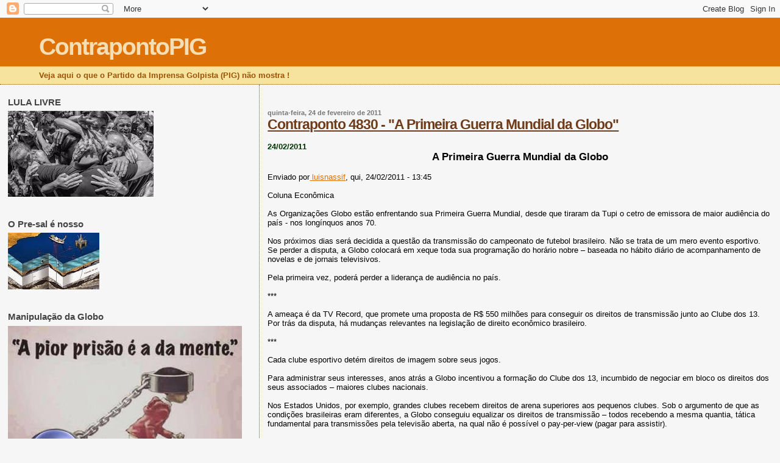

--- FILE ---
content_type: text/html; charset=UTF-8
request_url: https://contrapontopig.blogspot.com/2011/02/contraponto-4830-primeira-guerra.html
body_size: 22068
content:
<!DOCTYPE html>
<html dir='ltr' xmlns='http://www.w3.org/1999/xhtml' xmlns:b='http://www.google.com/2005/gml/b' xmlns:data='http://www.google.com/2005/gml/data' xmlns:expr='http://www.google.com/2005/gml/expr'>
<head>
<link href='https://www.blogger.com/static/v1/widgets/2944754296-widget_css_bundle.css' rel='stylesheet' type='text/css'/>
<meta content='text/html; charset=UTF-8' http-equiv='Content-Type'/>
<meta content='blogger' name='generator'/>
<link href='https://contrapontopig.blogspot.com/favicon.ico' rel='icon' type='image/x-icon'/>
<link href='http://contrapontopig.blogspot.com/2011/02/contraponto-4830-primeira-guerra.html' rel='canonical'/>
<link rel="alternate" type="application/atom+xml" title="ContrapontoPIG - Atom" href="https://contrapontopig.blogspot.com/feeds/posts/default" />
<link rel="alternate" type="application/rss+xml" title="ContrapontoPIG - RSS" href="https://contrapontopig.blogspot.com/feeds/posts/default?alt=rss" />
<link rel="service.post" type="application/atom+xml" title="ContrapontoPIG - Atom" href="https://www.blogger.com/feeds/4690520775375833237/posts/default" />

<link rel="alternate" type="application/atom+xml" title="ContrapontoPIG - Atom" href="https://contrapontopig.blogspot.com/feeds/6535524136465320060/comments/default" />
<!--Can't find substitution for tag [blog.ieCssRetrofitLinks]-->
<meta content='http://contrapontopig.blogspot.com/2011/02/contraponto-4830-primeira-guerra.html' property='og:url'/>
<meta content='Contraponto 4830 - &quot;A Primeira Guerra Mundial da Globo&quot;' property='og:title'/>
<meta content='. 24/02/2011 A Primeira Guerra Mundial da Globo Enviado por  luisnassif , qui, 24/02/2011 - 13:45 Coluna Econômica As Organizações Globo est...' property='og:description'/>
<title>
ContrapontoPIG: Contraponto 4830 - "A Primeira Guerra Mundial da Globo"
</title>
<style id='page-skin-1' type='text/css'><!--
/*
* Blogger Template Style
*
* Sand Dollar
* by Jason Sutter
* Updated by Blogger Team
*/
/* Variable definitions
====================
<Variable name="textcolor" description="Text Color"
type="color" default="#000">
<Variable name="bgcolor" description="Page Background Color"
type="color" default="#f6f6f6">
<Variable name="pagetitlecolor" description="Blog Title Color"
type="color" default="#F5DEB3">
<Variable name="pagetitlebgcolor" description="Blog Title Background Color"
type="color" default="#DE7008">
<Variable name="descriptionColor" description="Blog Description Color"
type="color" default="#9E5205" />
<Variable name="descbgcolor" description="Description Background Color"
type="color" default="#F5E39e">
<Variable name="titlecolor" description="Post Title Color"
type="color" default="#9E5205">
<Variable name="datecolor" description="Date Header Color"
type="color" default="#777777">
<Variable name="footercolor" description="Post Footer Color"
type="color" default="#444444">
<Variable name="linkcolor" description="Link Color"
type="color" default="#DE7008">
<Variable name="footerlinkcolor" description="Post Footer Link Color"
type="color" default="#968a0a">
<Variable name="visitedlinkcolor" description="Visited Link Color"
type="color" default="#DE7008">
<Variable name="sidebarcolor" description="Sidebar Title Color"
type="color" default="#B8A80D">
<Variable name="sidebarlinkcolor" description="Sidebar Link Color"
type="color" default="#999999">
<Variable name="bordercolor" description="Border Color"
type="color" default="#e0ad12">
<Variable name="bodyfont" description="Text Font"
type="font"
default="normal normal 100% 'Trebuchet MS',Trebuchet,Verdana,Sans-Serif">
<Variable name="headerfont" description="Sidebar Title Font"
type="font"
default="normal bold 150% Verdana,Sans-serif">
<Variable name="dateHeaderFont" description="Date Header Font"
type="font"
default="normal bold 105% 'Trebuchet MS',Trebuchet,Verdana,Sans-serif">
<Variable name="pagetitlefont" description="Blog Title Font"
type="font" default="normal bold 300% Verdana,Sans-Serif">
<Variable name="titlefont" description="Post Title Font"
type="font" default="normal bold 160% Verdana,Sans-Serif">
<Variable name="startSide" description="Start side in blog language"
type="automatic" default="left">
<Variable name="endSide" description="End side in blog language"
type="automatic" default="right">
*/
body {
margin:0px;
padding:0px;
background:#f6f6f6;
color:#000000;
font-size: small;
}
#outer-wrapper {
font:normal normal 100% 'Trebuchet MS',Trebuchet,Verdana,Sans-Serif;
}
a {
color:#DE7008;
}
a:hover {
color:#6f3c1b;
}
a img {
border-width: 0;
}
#content-wrapper {
padding-top: 0;
padding-right: 1em;
padding-bottom: 0;
padding-left: 1em;
}
@media all  {
div#main {
float:right;
width:66%;
padding-top:30px;
padding-right:0;
padding-bottom:10px;
padding-left:1em;
border-left:dotted 1px #9E5205;
word-wrap: break-word; /* fix for long text breaking sidebar float in IE */
overflow: hidden;     /* fix for long non-text content breaking IE sidebar float */
}
div#sidebar {
margin-top:20px;
margin-right:0px;
margin-bottom:0px;
margin-left:0;
padding:0px;
text-align:left;
float: left;
width: 31%;
word-wrap: break-word; /* fix for long text breaking sidebar float in IE */
overflow: hidden;     /* fix for long non-text content breaking IE sidebar float */
}
}
@media handheld  {
div#main {
float:none;
width:90%;
}
div#sidebar {
padding-top:30px;
padding-right:7%;
padding-bottom:10px;
padding-left:3%;
}
}
#header {
padding-top:0px;
padding-right:0px;
padding-bottom:0px;
padding-left:0px;
margin-top:0px;
margin-right:0px;
margin-bottom:0px;
margin-left:0px;
border-bottom:dotted 1px #9E5205;
background:#F5E39e;
}
h1 a:link  {
text-decoration:none;
color:#F5DEB3
}
h1 a:visited  {
text-decoration:none;
color:#F5DEB3
}
h1,h2,h3 {
margin: 0;
}
h1 {
padding-top:25px;
padding-right:0px;
padding-bottom:10px;
padding-left:5%;
color:#F5DEB3;
background:#DE7008;
font:normal bold 300% Verdana,Sans-Serif;
letter-spacing:-2px;
}
h3.post-title {
color:#6f3c1b;
font:normal bold 176% Verdana,Sans-Serif;
letter-spacing:-1px;
}
h3.post-title a,
h3.post-title a:visited {
color: #6f3c1b;
}
h2.date-header  {
margin-top:10px;
margin-right:0px;
margin-bottom:0px;
margin-left:0px;
color:#777777;
font: normal bold 86% 'Trebuchet MS',Trebuchet,Verdana,Sans-serif;
}
h4 {
color:#aa0033;
}
#sidebar h2 {
color:#444444;
margin:0px;
padding:0px;
font:normal bold 122% Verdana,Sans-serif;
}
#sidebar .widget {
margin-top:0px;
margin-right:0px;
margin-bottom:33px;
margin-left:0px;
padding-top:0px;
padding-right:0px;
padding-bottom:0px;
padding-left:0px;
font-size:95%;
}
#sidebar ul {
list-style-type:none;
padding-left: 0;
margin-top: 0;
}
#sidebar li {
margin-top:0px;
margin-right:0px;
margin-bottom:0px;
margin-left:0px;
padding-top:0px;
padding-right:0px;
padding-bottom:0px;
padding-left:0px;
list-style-type:none;
font-size:95%;
}
.description {
padding:0px;
margin-top:7px;
margin-right:12%;
margin-bottom:7px;
margin-left:5%;
color:#9E5205;
background:transparent;
font:bold 100% Verdana,Sans-Serif;
}
.post {
margin-top:0px;
margin-right:0px;
margin-bottom:30px;
margin-left:0px;
}
.post strong {
color:#000000;
font-weight:bold;
}
pre,code {
color:#999999;
}
strike {
color:#999999;
}
.post-footer  {
padding:0px;
margin:0px;
color:#444444;
font-size:80%;
}
.post-footer a {
border:none;
color:#006699;
text-decoration:none;
}
.post-footer a:hover {
text-decoration:underline;
}
#comments {
padding:0px;
font-size:110%;
font-weight:bold;
}
.comment-author {
margin-top: 10px;
}
.comment-body {
font-size:100%;
font-weight:normal;
color:black;
}
.comment-footer {
padding-bottom:20px;
color:#444444;
font-size:80%;
font-weight:normal;
display:inline;
margin-right:10px
}
.deleted-comment  {
font-style:italic;
color:gray;
}
.comment-link  {
margin-left:.6em;
}
.profile-textblock {
clear: both;
margin-left: 0;
}
.profile-img {
float: left;
margin-top: 0;
margin-right: 5px;
margin-bottom: 5px;
margin-left: 0;
border: 2px solid #DE7008;
}
#sidebar a:link  {
color:#999999;
text-decoration:none;
}
#sidebar a:active  {
color:#ff0000;
text-decoration:none;
}
#sidebar a:visited  {
color:sidebarlinkcolor;
text-decoration:none;
}
#sidebar a:hover {
color:#444444;
text-decoration:none;
}
.feed-links {
clear: both;
line-height: 2.5em;
}
#blog-pager-newer-link {
float: left;
}
#blog-pager-older-link {
float: right;
}
#blog-pager {
text-align: center;
}
.clear {
clear: both;
}
.widget-content {
margin-top: 0.5em;
}
/** Tweaks for layout editor preview */
body#layout #outer-wrapper {
margin-top: 0;
}
body#layout #main,
body#layout #sidebar {
margin-top: 10px;
padding-top: 0;
}

--></style>
<meta content='celvio.girao' property='fb:admins'/>
<meta content='1433947146622308' property='fb:app_id'/>
<script type='text/javascript'>
//<![CDATA[
$(window).bind("load resize", function(){
 var url = location.protocol+'//'+location.host+location.pathname;
  var containercm_width = $('#container-commentfb').width();
    $('#container-commentfb').html('<div class="fb-comments" ' +
    'data-href="'+url+'"' +
    ' width="' + containercm_width + '" data-num-posts="5"></div>');
    FB.XFBML.parse( );
  });
//]]>
</script>
<link href='https://www.blogger.com/dyn-css/authorization.css?targetBlogID=4690520775375833237&amp;zx=193514be-8699-4554-8f1d-02baf51dbb1a' media='none' onload='if(media!=&#39;all&#39;)media=&#39;all&#39;' rel='stylesheet'/><noscript><link href='https://www.blogger.com/dyn-css/authorization.css?targetBlogID=4690520775375833237&amp;zx=193514be-8699-4554-8f1d-02baf51dbb1a' rel='stylesheet'/></noscript>
<meta name='google-adsense-platform-account' content='ca-host-pub-1556223355139109'/>
<meta name='google-adsense-platform-domain' content='blogspot.com'/>

</head>
<body>
<div class='navbar section' id='navbar'><div class='widget Navbar' data-version='1' id='Navbar1'><script type="text/javascript">
    function setAttributeOnload(object, attribute, val) {
      if(window.addEventListener) {
        window.addEventListener('load',
          function(){ object[attribute] = val; }, false);
      } else {
        window.attachEvent('onload', function(){ object[attribute] = val; });
      }
    }
  </script>
<div id="navbar-iframe-container"></div>
<script type="text/javascript" src="https://apis.google.com/js/platform.js"></script>
<script type="text/javascript">
      gapi.load("gapi.iframes:gapi.iframes.style.bubble", function() {
        if (gapi.iframes && gapi.iframes.getContext) {
          gapi.iframes.getContext().openChild({
              url: 'https://www.blogger.com/navbar/4690520775375833237?po\x3d6535524136465320060\x26origin\x3dhttps://contrapontopig.blogspot.com',
              where: document.getElementById("navbar-iframe-container"),
              id: "navbar-iframe"
          });
        }
      });
    </script><script type="text/javascript">
(function() {
var script = document.createElement('script');
script.type = 'text/javascript';
script.src = '//pagead2.googlesyndication.com/pagead/js/google_top_exp.js';
var head = document.getElementsByTagName('head')[0];
if (head) {
head.appendChild(script);
}})();
</script>
</div></div>
<div id='outer-wrapper'>
<div id='wrap2'>
<!-- skip links for text browsers -->
<span id='skiplinks' style='display:none;'>
<a href='#main'>
            skip to main 
          </a>
          |
          <a href='#sidebar'>
            skip to sidebar
          </a>
</span>
<div id='header-wrapper'>
<div class='header section' id='header'><div class='widget Header' data-version='1' id='Header1'>
<div id='header-inner'>
<div class='titlewrapper'>
<h1 class='title'>
<a href='https://contrapontopig.blogspot.com/'>
ContrapontoPIG
</a>
</h1>
</div>
<div class='descriptionwrapper'>
<p class='description'>
<span>
Veja aqui o que o Partido da Imprensa Golpista (PIG) não mostra !
</span>
</p>
</div>
</div>
</div></div>
</div>
<div id='content-wrapper'>
<div id='crosscol-wrapper' style='text-align:center'>
<div class='crosscol no-items section' id='crosscol'></div>
</div>
<div id='main-wrapper'>
<div class='main section' id='main'><div class='widget Blog' data-version='1' id='Blog1'>
<div class='blog-posts hfeed'>

                          <div class="date-outer">
                        
<h2 class='date-header'>
<span>
quinta-feira, 24 de fevereiro de 2011
</span>
</h2>

                          <div class="date-posts">
                        
<div class='post-outer'>
<div class='post hentry'>
<a name='6535524136465320060'></a>
<h3 class='post-title entry-title'>
<a href='https://contrapontopig.blogspot.com/2011/02/contraponto-4830-primeira-guerra.html'>
Contraponto 4830 - "A Primeira Guerra Mundial da Globo"
</a>
</h3>
<div class='post-header-line-1'></div>
<div class='post-body entry-content'>
<span style="font-weight: bold; color: rgb(0, 51, 0);"><span style="color: rgb(255, 255, 255);">.</span><br />24/02/2011</span><br /><div style="text-align: center; font-weight: bold;"><span style="font-size:130%;">A Primeira Guerra Mundial da Globo<br /></span></div><br />Enviado por<a href="http://www.advivo.com.br/blog/luisnassif/a-primeira-guerra-mundial-da-globo#more"> luisnassif</a>, qui, 24/02/2011 - 13:45<br /><br />Coluna Econômica<br /><br />As Organizações Globo estão enfrentando sua Primeira Guerra Mundial, desde que tiraram da Tupi o cetro de emissora de maior audiência do país - nos longínquos anos 70.<br /><br />Nos próximos dias será decidida a questão da transmissão do campeonato de futebol brasileiro. Não se trata de um mero evento esportivo. Se perder a disputa, a Globo colocará em xeque toda sua programação do horário nobre &#8211; baseada no hábito diário de acompanhamento de novelas e de jornais televisivos.<br /><br />Pela primeira vez, poderá perder a liderança de audiência no país.<br /><br />***<br /><br />A ameaça é da TV Record, que promete uma proposta de R$ 550 milhões para conseguir os direitos de transmissão junto ao Clube dos 13. Por trás da disputa, há mudanças relevantes na legislação de direito econômico brasileiro.<br /><br />***<br /><br />Cada clube esportivo detém direitos de imagem sobre seus jogos.<br /><br />Para administrar seus interesses, anos atrás a Globo incentivou a formação do Clube dos 13, incumbido de negociar em bloco os direitos dos seus associados &#8211; maiores clubes nacionais.<br /><br />Nos Estados Unidos, por exemplo, grandes clubes recebem direitos de arena superiores aos pequenos clubes. Sob o argumento de que as condições brasileiras eram diferentes, a Globo conseguiu equalizar os direitos de transmissão &#8211; todos recebendo a mesma quantia, tática fundamental para transmissões pela televisão aberta, na qual não é possível o pay-per-view (pagar para assistir).<br /><br />Se um clube com maior audiência ia reclamar, era encaminhado ao Clube dos 13, que tratava de demovê-lo de suas pretensões.<br /><br />Mais ainda. Através de um contrato leonino, a Globo tinha uma cláusula de preferência, direito ao último lance em cada leilão de transmissão de campeonato. Ou seja, depois do último lance, ela tinha o direito de cobrir a proposta apresentada.<br /><br />***<br /><br />Esse modelo foi questionado no CADE (Conselho Administrativo de Direito Econômico). A Globo e o Clube dos 13 foram obrigados a assinar um termo de compromisso estabelecendo condições transparentes de disputa. Isto é, cada concorrente chegando com um envelope com sua proposta.<br /><br />***<br /><br />Primeiro, a Globo chamou os clubes e tentou convencê-los a baixar o preço, sob a alegação de que a audiência do futebol vem caindo há tempos e o mercado não aceitaria pagar grandes lances pelos direitos de transmissão.<br /><br />Não conseguiu disfarçar sua preocupação maior: no mundo todo, a emissora que tem o esporte mais popular lidera a audiência. Se perder o futebol, perde a liderança.<br /><br />O problema maior surgiu na seqüência.<br /><br />Em outros tempos, não haveria competidores. Apenas uma vez o SBT ousou competir, levando o Campeonato Paulista. Band e Rede TV nunca tiveram bala na agulha.<br /><br />Agora, apareceu a TV Record dispondo-se a elevar o lance a R$ 550 milhões para a TV aberta. No setor de TV fechada, começa a competição com as teles e, na área da Internet, com os portais.<br /><br />***<br /><br />A reação da Globo foi tentar implodir o Clube dos 13. Através de Ronaldo e de comentaristas esportivos conseguiu cooptar o presidente do Corinthians.<br /><br />Seja qual for o resultado da pendenga, trata-se de um capítulo central nas transformações pelas quais passa a mídia brasileira.<br /><span style="color: rgb(255, 255, 255);">.</span>
<div style='clear: both;'></div>
</div>
<div class='post-share-buttons'>
<a data-action='share/whatsapp/share' href='whatsapp://send?text=' id='wshare' onclick='sharewh()'>
<img src="https://lh3.googleusercontent.com/blogger_img_proxy/AEn0k_v69BlDfikBaGRC9fpicvxpv5nBZXAmhr-yOckGwmuX6qQccVvFljiQ8tNT0AIwX-YscMPmmzexLP1h9Kgi8-OTEg4_BYtqMKscGeTqB1k5-uBCWkyFky4dVK60wg=s0-d">
</img>
</a>
<script>
                      function sharewh(){
                        var elements = document.getElementsByClassName(&quot;entry-content&quot;);
                        document.getElementById(&quot;wshare&quot;).href+=elements[0].textContent + &#39; For More posts visit URL&#39;;
                      }
                    </script>
<a class='goog-inline-block share-button sb-email' href='https://www.blogger.com/share-post.g?blogID=4690520775375833237&postID=6535524136465320060&target=email' target='_blank' title='Enviar por e-mail'>
<span class='share-button-link-text'>
Enviar por e-mail
</span>
</a>
<a class='goog-inline-block share-button sb-blog' href='https://www.blogger.com/share-post.g?blogID=4690520775375833237&postID=6535524136465320060&target=blog' onclick='window.open(this.href, "_blank", "height=270,width=475"); return false;' target='_blank' title='Postar no blog!'>
<span class='share-button-link-text'>
Postar no blog!
</span>
</a>
<a class='goog-inline-block share-button sb-twitter' href='https://www.blogger.com/share-post.g?blogID=4690520775375833237&postID=6535524136465320060&target=twitter' target='_blank' title='Compartilhar no X'>
<span class='share-button-link-text'>
Compartilhar no X
</span>
</a>
<a class='goog-inline-block share-button sb-facebook' href='https://www.blogger.com/share-post.g?blogID=4690520775375833237&postID=6535524136465320060&target=facebook' onclick='window.open(this.href, "_blank", "height=430,width=640"); return false;' target='_blank' title='Compartilhar no Facebook'>
<span class='share-button-link-text'>
Compartilhar no Facebook
</span>
</a>
<a class='goog-inline-block share-button sb-pinterest' href='https://www.blogger.com/share-post.g?blogID=4690520775375833237&postID=6535524136465320060&target=pinterest' target='_blank' title='Compartilhar com o Pinterest'>
<span class='share-button-link-text'>
Compartilhar com o Pinterest
</span>
</a>
</div>
<div class='post-footer'>
<div id='fb-root'></div>
<script src="//connect.facebook.net/pt_BR/all.js#xfbml=1"></script>
<div id='container-commentfb' style='width: 100%;'><fb:comments href='https://contrapontopig.blogspot.com/2011/02/contraponto-4830-primeira-guerra.html' num_posts='10' width='650'></fb:comments></div>
<div class='post-footer-line post-footer-line-1'>
<span class='post-author vcard'>
Postado por
<span class='fn'>
contrapontopig blogspot.com
</span>
</span>
<span class='post-timestamp'>
às
<a class='timestamp-link' href='https://contrapontopig.blogspot.com/2011/02/contraponto-4830-primeira-guerra.html' rel='bookmark' title='permanent link'>
<abbr class='published' title='2011-02-24T15:51:00-03:00'>
15:51
</abbr>
</a>
</span>
<span class='post-comment-link'>
</span>
<span class='post-icons'>
<span class='item-action'>
<a href='https://www.blogger.com/email-post/4690520775375833237/6535524136465320060' title='Enviar esta postagem'>
<img alt="" class="icon-action" height="13" src="//www.blogger.com/img/icon18_email.gif" width="18">
</a>
</span>
<span class='item-control blog-admin pid-1479867164'>
<a href='https://www.blogger.com/post-edit.g?blogID=4690520775375833237&postID=6535524136465320060&from=pencil' title='Editar post'>
<img alt='' class='icon-action' height='18' src='https://img1.blogblog.com/img/icon18_edit_allbkg.gif' width='18'/>
</a>
</span>
</span>
<span class='post-backlinks post-comment-link'>
</span>
</div>
<div class='post-footer-line post-footer-line-2'>
<span class='post-labels'>
</span>
</div>
<div class='post-footer-line post-footer-line-3'></div>
</div>
</div>
<div class='comments' id='comments'>
<a name='comments'></a>
<h4>
Nenhum comentário
                        :
                      </h4>
<div id='Blog1_comments-block-wrapper'>
<dl class='avatar-comment-indent' id='comments-block'>
</dl>
</div>
<p class='comment-footer'>
<div class='comment-form'>
<a name='comment-form'></a>
<h4 id='comment-post-message'>
Postar um comentário
</h4>
<p>
Veja aqui o que não aparece no PIG - Partido da Imprensa Golpista
</p>
<a href='https://www.blogger.com/comment/frame/4690520775375833237?po=6535524136465320060&hl=pt-BR&saa=85391&origin=https://contrapontopig.blogspot.com' id='comment-editor-src'></a>
<iframe allowtransparency='true' class='blogger-iframe-colorize blogger-comment-from-post' frameborder='0' height='410px' id='comment-editor' name='comment-editor' src='' width='100%'></iframe>
<!--Can't find substitution for tag [post.friendConnectJs]-->
<script src='https://www.blogger.com/static/v1/jsbin/2830521187-comment_from_post_iframe.js' type='text/javascript'></script>
<script type='text/javascript'>
                      BLOG_CMT_createIframe('https://www.blogger.com/rpc_relay.html');
                    </script>
</div>
</p>
<div id='backlinks-container'>
<div id='Blog1_backlinks-container'>
</div>
</div>
</div>
</div>

                        </div></div>
                      
</div>
<div class='blog-pager' id='blog-pager'>
<span id='blog-pager-newer-link'>
<a class='blog-pager-newer-link' href='https://contrapontopig.blogspot.com/2011/02/contraponto-4831-o-outro-mundo-possivel.html' id='Blog1_blog-pager-newer-link' title='Postagem mais recente'>
Postagem mais recente
</a>
</span>
<span id='blog-pager-older-link'>
<a class='blog-pager-older-link' href='https://contrapontopig.blogspot.com/2011/02/contraponto-4829-o-grande-ditador.html' id='Blog1_blog-pager-older-link' title='Postagem mais antiga'>
Postagem mais antiga
</a>
</span>
<a class='home-link' href='https://contrapontopig.blogspot.com/'>
Página inicial
</a>
</div>
<div class='clear'></div>
<div class='post-feeds'>
<div class='feed-links'>
Assinar:
<a class='feed-link' href='https://contrapontopig.blogspot.com/feeds/6535524136465320060/comments/default' target='_blank' type='application/atom+xml'>
Postar comentários
                        (
                        Atom
                        )
                      </a>
</div>
</div>
</div></div>
</div>
<div id='sidebar-wrapper'>
<div class='sidebar section' id='sidebar'><div class='widget Image' data-version='1' id='Image8'>
<h2>
LULA LIVRE
</h2>
<div class='widget-content'>
<img alt='LULA LIVRE' height='141' id='Image8_img' src='https://blogger.googleusercontent.com/img/b/R29vZ2xl/AVvXsEiXKE-US9eWGeFIiwS4jRs31ks4N0B4te7eaePeC4iKpg0jGWToduTseLeUcOJjFtid7GGJSsMSnOK8w7Vpi5Ei5vCEgwPnUgiWGCGU1dJclCER4Yls1dJQ4lV9IhcA5Mo0rsNfgc3fyzA/s239/lula-nos-bracos.jpg' width='239'/>
<br/>
</div>
<div class='clear'></div>
</div><div class='widget Image' data-version='1' id='Image11'>
<h2>
O Pre-sal é nosso
</h2>
<div class='widget-content'>
<img alt='O Pre-sal é nosso' height='93' id='Image11_img' src='https://blogger.googleusercontent.com/img/b/R29vZ2xl/AVvXsEhlFcULs1SLJ8RGlGYhtECDC_ScMJoUPnziyNHkjRM5JeBj9cA8jPQypp10XUf8-LvipuU0XntdDq58ZITg4TEY-dfXGViFLanS3ReNTWpre1D4Bi_4r4ZgrSUM7av0egD7XSNXRan3rpz7/s1600/prsal.jpg' width='150'/>
<br/>
</div>
<div class='clear'></div>
</div><div class='widget Image' data-version='1' id='Image19'>
<h2>Manipulação da Globo</h2>
<div class='widget-content'>
<img alt='Manipulação da Globo' height='298' id='Image19_img' src='https://blogger.googleusercontent.com/img/b/R29vZ2xl/AVvXsEifCOs0gCi7qxe5jn9GuMuUIan0u0feaf6NJ2dsSrQ5loaEVv0K4BGlnuIFdFcPBwWXcHIobOa5uIDreRhFtB-4cahv19e4a8G_lKfS7NuxzilFLWNzNrNOnlidZslC2fosQIgbMYsSwx8/s1600/Globo+prisao+da+mente.jpg' width='384'/>
<br/>
</div>
<div class='clear'></div>
</div><div class='widget Image' data-version='1' id='Image7'>
<h2>
MANIPULAÇÃO
</h2>
<div class='widget-content'>
<a href='http:'>
<img alt='MANIPULAÇÃO' height='179' id='Image7_img' src='//3.bp.blogspot.com/_Cnlp-CZMM8g/SwkSgHUfQPI/AAAAAAAABkk/wCS5ULKq9TI/S230/Manipula%C3%87%C3%83O++GLOBO+CABE%C3%87A%25C3%25A7%25C3%25A3o%2Bglobo1.jpg' width='230'/>
</a>
<br/>
<span class='caption'>
GLOBO FAZ A CABEÇA
</span>
</div>
<div class='clear'></div>
</div><div class='widget Image' data-version='1' id='Image14'>
<h2>Imprensa brasileira</h2>
<div class='widget-content'>
<img alt='Imprensa brasileira' height='179' id='Image14_img' src='https://blogger.googleusercontent.com/img/b/R29vZ2xl/AVvXsEhx274ggjUbHnU7na-8M8o2yLCImTklV6fwmDuLJk11hyphenhyphenTrLVsAaCTKWclqerzIOxYPfh1D9Sn1tOOu_T6SQxWLbAefcbE5zcUvmjaPDj8fAqFUiE0b3JzNdvc32RGqhAz9-lhDEOjw89Q/s1600/celso+bandeira.png' width='239'/>
<br/>
</div>
<div class='clear'></div>
</div><div class='widget Image' data-version='1' id='Image12'>
<h2>
Manipulação da TV
</h2>
<div class='widget-content'>
<img alt='Manipulação da TV' height='172' id='Image12_img' src='https://blogger.googleusercontent.com/img/b/R29vZ2xl/AVvXsEgvKbfbmhocfOnZJGOvdXjrCp5KLrrCj7ZRI6HIx8iaW7KffW-ZnmL5GG6NX_6lnxpRf-_cER60B8dxnQvqHZq5CafJwc5MZrrMp42N73jMuiiNw7gYrj9OI3ACZaLIRgz8L0cRSNNKf23A/s1600/Flrestan+e+a+TV.jpg' width='230'/>
<br/>
<span class='caption'>
Florestan Fernandes e a TV
</span>
</div>
<div class='clear'></div>
</div><div class='widget Image' data-version='1' id='Image17'>
<h2>Glenn Greenwald</h2>
<div class='widget-content'>
<img alt='Glenn Greenwald' height='159' id='Image17_img' src='https://blogger.googleusercontent.com/img/b/R29vZ2xl/AVvXsEhjJe9F19P_CjOVFvZG6Xfh5e_ybFf-38WMn5HY1kt9T22_JSvA9P32rp1GDYYA1ibv0bGMNdarewlawBehqhuoRjdI1UssDPLNd_Q2xFPKbU4UUqWP_OHlyW7f_a4-WLqHtrqeg7hLyZ8/s1600/GlennGreenwald.jpg' width='239'/>
<br/>
<span class='caption'>"Globo é a praga principal do Brasil"</span>
</div>
<div class='clear'></div>
</div><div class='widget Image' data-version='1' id='Image2'>
<h2>Esquerda X Direita</h2>
<div class='widget-content'>
<img alt='Esquerda X Direita' height='185' id='Image2_img' src='https://blogger.googleusercontent.com/img/b/R29vZ2xl/AVvXsEjlqWrNIdaw1pLpUEfsS9nexBOyO0-7g561ABmmjj53qXFgU5GfGERTpOb048rbE8U7O_0YMZUuNKJrchmYImhoTnaqhHn2xHeQ_xn5VBkns-1GhnrI6N3OSH93SE8p7IgjvLW5aQ9KpOo/s1600/Direita+-+esquerda.jpg' width='239'/>
<br/>
</div>
<div class='clear'></div>
</div><div class='widget Image' data-version='1' id='Image5'>
<h2>
Joseph Pulitzer
</h2>
<div class='widget-content'>
<img alt='Joseph Pulitzer' height='104' id='Image5_img' src='https://blogger.googleusercontent.com/img/b/R29vZ2xl/AVvXsEiwSonMjMFPWMB1ofOrPjiuGbOqJaWAjpyVLRiQhVfquM_-TEhK2CxtwxVJOO2klOU4rwa6Ieej3h8POdOZ6OKI11jYyzY9GWCwrd-BIN57X2o2xPrF0ut5l_S3s61ufick-uhbCq5zr_-n/s1600/Pulizer.jpg' width='104'/>
<br/>
<span class='caption'>
"COM O TEMPO, UMA IMPRENSA CÍNICA, MERCENÁRIA, DEMAGÓGICA E CORRUPTA FORMARÁ UM PÚBLICO TÃO VIL COMO ELA MESMA"
</span>
</div>
<div class='clear'></div>
</div><div class='widget HTML' data-version='1' id='HTML1'>
<h2 class='title'>
SIGA-ME NO TWITTER
</h2>
<div class='widget-content'>
<a href="http://twitter.com/contrapontopig">@contrapontopig</a>
</div>
<div class='clear'></div>
</div><div class='widget Text' data-version='1' id='Text1'>
<h2 class='title'>
Editor do Blog
</h2>
<div class='widget-content'>
<div><span style="font-weight: bold;color:#003300;">Célvio Brasil Girão</span></div><div><span style="font-weight: bold;color:#003300;"><br /></span></div><span style="font-weight: bold;">            </span><span style="font-weight: bold;color:#003300;">Cearense, engenheiro agrônomo, </span><span style="font-weight: bold;color:#003300;">servidor público federal aposentado,</span><span style="font-weight: bold;color:#003300;"> </span><span style="font-weight: bold;color:#003300;">casado, quatro filhos e onze netos. </span><span style="font-weight: bold;color:#003300;"><br />Um brasileiro comum, profundamente indignado com a manipulação vergonhosa e canalha feita pela mídia golpista e pela direita brasileira,</span><span style="font-size: 100%; font-weight: bold;color:#003300;"> representantes que são de uma elite egoísta, escravista, entreguista, preconceituosa e perversa.</span><span style="font-size: 100%;"></span><div><span style="font-weight: bold;color:#003300;">Um brasileiro que sonha um Brasil para todos e não apenas para alguns,  como tem sido desde o seu descobrimento até os nossos dias.<br /><br /></span>_______<br /><br /><span style="font-weight: bold;color:#336666;"><span =""  style="color:#660000;"><span =""  style="color:black;"><br /><br /><br />O QUE É PIG ?</span><br /><br /><span =""  style="color:#003300;">"Em  nenhuma democracia séria do mundo, jornais conservadores, de baixa  qualidade técnica e até sensacionalistas, e uma única rede de televisão  têm a importância que têm no Brasil. Eles se<br />transformaram num partido  político &#8211; o <span>PIG</span>, Partido da Imprensa Golpista.</span></span></span><span style="font-weight: bold;color:#003300;">" (</span><span style="font-weight: bold;color:#336666;"><span =""  style="color:#993300;"><span =""  style="color:#660000;"><span =""  style="color:#003300;">Paulo Henrique Amorim.)</span><br /><span =""  style="color:#003300;"><br />Dentre os componentes do PIG, os principais e mais perigosos veículos de comunicação são: a Rede Globo, O Estado de São Paulo, a Folha de São Paulo e a revista Veja. <br /><br />O PIG - um instrumento de dominação usado pela plutocracia -  atua visando formar uma legião de  milhões de alienados políticos manipuláveis, conforme os seus interesses.<br /><br />Estes parvos políticos - na maioria das vezes, pobres de direta - são denominados na blogosfera progressista como 'midiotas'.<br /><br /></span></span></span></span><span style="font-weight: bold;color:#336666;"><span =""  style="color:#993300;"><br /></span></span><br /><span =""  style="color:#660000;"><span =""  style="color:black;"><b><span =""  style="color:#cc6600;"><br /></span></b></span></span><span =""  style="color:#660000;"><i><b><br /></b></i></span><span style="font-style: italic;"></span><br /><br />____________________________________________<br /><br /><h2 style="text-align: center;"><a href="http://contrapontopig.blogspot.com.br/2012/11/contraponto-9850-um-dia-na-vida-do.html"><span style="font-family:&quot;;">Um dia na vida do<span =""  style="font-size:6;"> P</span>erfeito <span =""  style="font-size:6;">I</span>diota <span =""  style="font-size:6;">B</span>rasileiro (Click aqui)</span></a></h2><p><span style="font-family:&quot;;">                                                                         </span>____________________________________________<br /></p><br /><br /></div>
</div>
<div class='clear'></div>
</div><div class='widget BlogSearch' data-version='1' id='BlogSearch1'>
<h2 class='title'>
Pesquisar neste blog
</h2>
<div class='widget-content'>
<div id='BlogSearch1_form'>
<span class='cse-status'>
<!--Can't find substitution for tag [loadingMsg]-->
</span>
</div>
</div>
<style type='text/css'>
                  #uds-searchControl .gs-result .gs-title,
                  #uds-searchControl .gs-result .gs-title *,
                  #uds-searchControl .gsc-results .gsc-trailing-more-results,
                  #uds-searchControl .gsc-results .gsc-trailing-more-results * {
                    color:<!--Can't find substitution for tag [linkColor]-->;
                  }
                  #uds-searchControl .gs-result .gs-title a:visited,
                  #uds-searchControl .gs-result .gs-title a:visited * {
                    color:<!--Can't find substitution for tag [visitedLinkColor]-->;
                  }
                  #uds-searchControl .gs-relativePublishedDate,
                  #uds-searchControl .gs-publishedDate {
                    color: <!--Can't find substitution for tag [dateColor]-->;
                  }
                  #uds-searchControl .gs-result a.gs-visibleUrl,
                  #uds-searchControl .gs-result .gs-visibleUrl {
                    color: <!--Can't find substitution for tag [urlColor]-->;
                  }
                  #uds-searchControl .gsc-results {
                    border-color: <!--Can't find substitution for tag [borderColor]-->;
                    background-color: <!--Can't find substitution for tag [backgroundColor]-->;
                  }
                  #uds-searchControl .gsc-tabhActive {
                    border-color: <!--Can't find substitution for tag [borderColor]-->;
                    border-top-color: <!--Can't find substitution for tag [activeBorderColor]-->;
                    background-color: <!--Can't find substitution for tag [backgroundColor]-->;
                    color: <!--Can't find substitution for tag [textColor]-->;
                  }
                  #uds-searchControl .gsc-tabhInactive {
                    border-color: <!--Can't find substitution for tag [borderColor]-->;
                    background-color: transparent;
                    color: <!--Can't find substitution for tag [linkColor]-->;
                  }
                  #uds-searchClearResults {
                    border-color: <!--Can't find substitution for tag [borderColor]-->;
                  }
                  #uds-searchClearResults:hover {
                    border-color: <!--Can't find substitution for tag [activeBorderColor]-->;
                  }
                  #uds-searchControl .gsc-cursor-page {
                    color: <!--Can't find substitution for tag [linkColor]-->;
                  }
                  #uds-searchControl .gsc-cursor-current-page {
                    color: <!--Can't find substitution for tag [textColor]-->;
                  }
                </style>
<div class='clear'></div>
</div><div class='widget Image' data-version='1' id='Image9'>
<h2>
MalcomX
</h2>
<div class='widget-content'>
<img alt='MalcomX' height='141' id='Image9_img' src='https://blogger.googleusercontent.com/img/b/R29vZ2xl/AVvXsEio_YycjwjHrh1VZXsJM1Euc-6ZzS18ENc9vudRQgdM34GenHzNkW7Xy2nabGFw479VpTGEFUmRSomgn_M-Kxom3kI_fObN1Amo8IPMhCuLgYqXxgNhRAbJURXH5ic0xJIxAvDVLnhRIzL-/s1600/malcolmX%255D.jpg' width='180'/>
<br/>
</div>
<div class='clear'></div>
</div><div class='widget Image' data-version='1' id='Image16'>
<h2>
Noam Chomsky e a imprensa (1)
</h2>
<div class='widget-content'>
<img alt='Noam Chomsky e a imprensa (1)' height='230' id='Image16_img' src='https://blogger.googleusercontent.com/img/b/R29vZ2xl/AVvXsEgFqAw5xumHiO1iE_5lWBnLM1iR424lSMWWuwL1ngBhexpb4XafM_itkVb90Nfu2FXz4uIQSjRr4N8I0YIJd7T1TjXGbQUYp4cUk3vwSFfwxaOTLFpgbFUIQd8OBv1i6xZeJP2U5gxy08q_/s1600/Noan+Chomsky+2.jpg' width='230'/>
<br/>
</div>
<div class='clear'></div>
</div><div class='widget Image' data-version='1' id='Image15'>
<h2>
NOAN E A IMPRENSA (2)
</h2>
<div class='widget-content'>
<img alt='NOAN E A IMPRENSA (2)' height='259' id='Image15_img' src='https://blogger.googleusercontent.com/img/b/R29vZ2xl/AVvXsEiKEhA_vNpGmOWejxdOsKqIZcYjrmQZI9kIhXCXDwZoGYtBWS9aD3wPVU4gsdQFfm8p923qM_g5Jm5uQmGB8bsPX_XIfP0KA5KLd3s5YUckXIqDLCsN3g4Qgqs68_9P4rRe3gMESUvrGCkR/s1600/Noan+popula%25C3%25A3o+n%25C3%25A3o+sabe....jpg' width='230'/>
<br/>
</div>
<div class='clear'></div>
</div><div class='widget Image' data-version='1' id='Image13'>
<h2>
Mark Twain
</h2>
<div class='widget-content'>
<img alt='Mark Twain' height='134' id='Image13_img' src='https://blogger.googleusercontent.com/img/b/R29vZ2xl/AVvXsEiqGWfBdkNiF-5ATSqDSSxzY5RoVs0flJ20t35-j2purlMZjPE-j96gwQursk1f2kpf91-XfoMhuGJavIXN28IKYHxHzisa_ATDPKLiFP4ABNFaONtnjnKQ3EnDQfQQppZTiUJGmdJgEBEv/s1600/Mark+Twain.jpg' width='230'/>
<br/>
</div>
<div class='clear'></div>
</div><div class='widget Image' data-version='1' id='Image4'>
<h2>
O pior cego...
</h2>
<div class='widget-content'>
<img alt='O pior cego...' height='235' id='Image4_img' src='https://blogger.googleusercontent.com/img/b/R29vZ2xl/AVvXsEhnoxmR7pO-pAcw11C-TL4EOdDaXYmbc-TGktyqlcXADUvnl8nolngKK-ra9_ZLeihBpG6Z1Iy2ejSskmiv03HNAMM08lSm937-0lLh5tQKAOWAi3ijSlELsjpl7FjVqyF50kx6c2c3gcM8/s1600/pior+cego.jpg' width='320'/>
<br/>
</div>
<div class='clear'></div>
</div><div class='widget BlogArchive' data-version='1' id='BlogArchive1'>
<h2>
Arquivo do blog
</h2>
<div class='widget-content'>
<div id='ArchiveList'>
<div id='BlogArchive1_ArchiveList'>
<ul class='hierarchy'>
<li class='archivedate collapsed'>
<a class='toggle' href='javascript:void(0)'>
<span class='zippy'>

                      &#9658;&#160;
                    
</span>
</a>
<a class='post-count-link' href='https://contrapontopig.blogspot.com/2019/'>
2019
</a>
<span class='post-count' dir='ltr'>
                        (
                        177
                        )
                      </span>
<ul class='hierarchy'>
<li class='archivedate collapsed'>
<a class='toggle' href='javascript:void(0)'>
<span class='zippy'>

                      &#9658;&#160;
                    
</span>
</a>
<a class='post-count-link' href='https://contrapontopig.blogspot.com/2019/06/'>
junho
</a>
<span class='post-count' dir='ltr'>
                        (
                        2
                        )
                      </span>
</li>
</ul>
<ul class='hierarchy'>
<li class='archivedate collapsed'>
<a class='toggle' href='javascript:void(0)'>
<span class='zippy'>

                      &#9658;&#160;
                    
</span>
</a>
<a class='post-count-link' href='https://contrapontopig.blogspot.com/2019/05/'>
maio
</a>
<span class='post-count' dir='ltr'>
                        (
                        2
                        )
                      </span>
</li>
</ul>
<ul class='hierarchy'>
<li class='archivedate collapsed'>
<a class='toggle' href='javascript:void(0)'>
<span class='zippy'>

                      &#9658;&#160;
                    
</span>
</a>
<a class='post-count-link' href='https://contrapontopig.blogspot.com/2019/04/'>
abril
</a>
<span class='post-count' dir='ltr'>
                        (
                        13
                        )
                      </span>
</li>
</ul>
<ul class='hierarchy'>
<li class='archivedate collapsed'>
<a class='toggle' href='javascript:void(0)'>
<span class='zippy'>

                      &#9658;&#160;
                    
</span>
</a>
<a class='post-count-link' href='https://contrapontopig.blogspot.com/2019/03/'>
março
</a>
<span class='post-count' dir='ltr'>
                        (
                        99
                        )
                      </span>
</li>
</ul>
<ul class='hierarchy'>
<li class='archivedate collapsed'>
<a class='toggle' href='javascript:void(0)'>
<span class='zippy'>

                      &#9658;&#160;
                    
</span>
</a>
<a class='post-count-link' href='https://contrapontopig.blogspot.com/2019/02/'>
fevereiro
</a>
<span class='post-count' dir='ltr'>
                        (
                        48
                        )
                      </span>
</li>
</ul>
<ul class='hierarchy'>
<li class='archivedate collapsed'>
<a class='toggle' href='javascript:void(0)'>
<span class='zippy'>

                      &#9658;&#160;
                    
</span>
</a>
<a class='post-count-link' href='https://contrapontopig.blogspot.com/2019/01/'>
janeiro
</a>
<span class='post-count' dir='ltr'>
                        (
                        13
                        )
                      </span>
</li>
</ul>
</li>
</ul>
<ul class='hierarchy'>
<li class='archivedate collapsed'>
<a class='toggle' href='javascript:void(0)'>
<span class='zippy'>

                      &#9658;&#160;
                    
</span>
</a>
<a class='post-count-link' href='https://contrapontopig.blogspot.com/2018/'>
2018
</a>
<span class='post-count' dir='ltr'>
                        (
                        2014
                        )
                      </span>
<ul class='hierarchy'>
<li class='archivedate collapsed'>
<a class='toggle' href='javascript:void(0)'>
<span class='zippy'>

                      &#9658;&#160;
                    
</span>
</a>
<a class='post-count-link' href='https://contrapontopig.blogspot.com/2018/12/'>
dezembro
</a>
<span class='post-count' dir='ltr'>
                        (
                        5
                        )
                      </span>
</li>
</ul>
<ul class='hierarchy'>
<li class='archivedate collapsed'>
<a class='toggle' href='javascript:void(0)'>
<span class='zippy'>

                      &#9658;&#160;
                    
</span>
</a>
<a class='post-count-link' href='https://contrapontopig.blogspot.com/2018/11/'>
novembro
</a>
<span class='post-count' dir='ltr'>
                        (
                        11
                        )
                      </span>
</li>
</ul>
<ul class='hierarchy'>
<li class='archivedate collapsed'>
<a class='toggle' href='javascript:void(0)'>
<span class='zippy'>

                      &#9658;&#160;
                    
</span>
</a>
<a class='post-count-link' href='https://contrapontopig.blogspot.com/2018/10/'>
outubro
</a>
<span class='post-count' dir='ltr'>
                        (
                        117
                        )
                      </span>
</li>
</ul>
<ul class='hierarchy'>
<li class='archivedate collapsed'>
<a class='toggle' href='javascript:void(0)'>
<span class='zippy'>

                      &#9658;&#160;
                    
</span>
</a>
<a class='post-count-link' href='https://contrapontopig.blogspot.com/2018/09/'>
setembro
</a>
<span class='post-count' dir='ltr'>
                        (
                        164
                        )
                      </span>
</li>
</ul>
<ul class='hierarchy'>
<li class='archivedate collapsed'>
<a class='toggle' href='javascript:void(0)'>
<span class='zippy'>

                      &#9658;&#160;
                    
</span>
</a>
<a class='post-count-link' href='https://contrapontopig.blogspot.com/2018/08/'>
agosto
</a>
<span class='post-count' dir='ltr'>
                        (
                        203
                        )
                      </span>
</li>
</ul>
<ul class='hierarchy'>
<li class='archivedate collapsed'>
<a class='toggle' href='javascript:void(0)'>
<span class='zippy'>

                      &#9658;&#160;
                    
</span>
</a>
<a class='post-count-link' href='https://contrapontopig.blogspot.com/2018/07/'>
julho
</a>
<span class='post-count' dir='ltr'>
                        (
                        166
                        )
                      </span>
</li>
</ul>
<ul class='hierarchy'>
<li class='archivedate collapsed'>
<a class='toggle' href='javascript:void(0)'>
<span class='zippy'>

                      &#9658;&#160;
                    
</span>
</a>
<a class='post-count-link' href='https://contrapontopig.blogspot.com/2018/06/'>
junho
</a>
<span class='post-count' dir='ltr'>
                        (
                        211
                        )
                      </span>
</li>
</ul>
<ul class='hierarchy'>
<li class='archivedate collapsed'>
<a class='toggle' href='javascript:void(0)'>
<span class='zippy'>

                      &#9658;&#160;
                    
</span>
</a>
<a class='post-count-link' href='https://contrapontopig.blogspot.com/2018/05/'>
maio
</a>
<span class='post-count' dir='ltr'>
                        (
                        270
                        )
                      </span>
</li>
</ul>
<ul class='hierarchy'>
<li class='archivedate collapsed'>
<a class='toggle' href='javascript:void(0)'>
<span class='zippy'>

                      &#9658;&#160;
                    
</span>
</a>
<a class='post-count-link' href='https://contrapontopig.blogspot.com/2018/04/'>
abril
</a>
<span class='post-count' dir='ltr'>
                        (
                        239
                        )
                      </span>
</li>
</ul>
<ul class='hierarchy'>
<li class='archivedate collapsed'>
<a class='toggle' href='javascript:void(0)'>
<span class='zippy'>

                      &#9658;&#160;
                    
</span>
</a>
<a class='post-count-link' href='https://contrapontopig.blogspot.com/2018/03/'>
março
</a>
<span class='post-count' dir='ltr'>
                        (
                        230
                        )
                      </span>
</li>
</ul>
<ul class='hierarchy'>
<li class='archivedate collapsed'>
<a class='toggle' href='javascript:void(0)'>
<span class='zippy'>

                      &#9658;&#160;
                    
</span>
</a>
<a class='post-count-link' href='https://contrapontopig.blogspot.com/2018/02/'>
fevereiro
</a>
<span class='post-count' dir='ltr'>
                        (
                        210
                        )
                      </span>
</li>
</ul>
<ul class='hierarchy'>
<li class='archivedate collapsed'>
<a class='toggle' href='javascript:void(0)'>
<span class='zippy'>

                      &#9658;&#160;
                    
</span>
</a>
<a class='post-count-link' href='https://contrapontopig.blogspot.com/2018/01/'>
janeiro
</a>
<span class='post-count' dir='ltr'>
                        (
                        188
                        )
                      </span>
</li>
</ul>
</li>
</ul>
<ul class='hierarchy'>
<li class='archivedate collapsed'>
<a class='toggle' href='javascript:void(0)'>
<span class='zippy'>

                      &#9658;&#160;
                    
</span>
</a>
<a class='post-count-link' href='https://contrapontopig.blogspot.com/2017/'>
2017
</a>
<span class='post-count' dir='ltr'>
                        (
                        2484
                        )
                      </span>
<ul class='hierarchy'>
<li class='archivedate collapsed'>
<a class='toggle' href='javascript:void(0)'>
<span class='zippy'>

                      &#9658;&#160;
                    
</span>
</a>
<a class='post-count-link' href='https://contrapontopig.blogspot.com/2017/12/'>
dezembro
</a>
<span class='post-count' dir='ltr'>
                        (
                        282
                        )
                      </span>
</li>
</ul>
<ul class='hierarchy'>
<li class='archivedate collapsed'>
<a class='toggle' href='javascript:void(0)'>
<span class='zippy'>

                      &#9658;&#160;
                    
</span>
</a>
<a class='post-count-link' href='https://contrapontopig.blogspot.com/2017/11/'>
novembro
</a>
<span class='post-count' dir='ltr'>
                        (
                        244
                        )
                      </span>
</li>
</ul>
<ul class='hierarchy'>
<li class='archivedate collapsed'>
<a class='toggle' href='javascript:void(0)'>
<span class='zippy'>

                      &#9658;&#160;
                    
</span>
</a>
<a class='post-count-link' href='https://contrapontopig.blogspot.com/2017/10/'>
outubro
</a>
<span class='post-count' dir='ltr'>
                        (
                        214
                        )
                      </span>
</li>
</ul>
<ul class='hierarchy'>
<li class='archivedate collapsed'>
<a class='toggle' href='javascript:void(0)'>
<span class='zippy'>

                      &#9658;&#160;
                    
</span>
</a>
<a class='post-count-link' href='https://contrapontopig.blogspot.com/2017/09/'>
setembro
</a>
<span class='post-count' dir='ltr'>
                        (
                        181
                        )
                      </span>
</li>
</ul>
<ul class='hierarchy'>
<li class='archivedate collapsed'>
<a class='toggle' href='javascript:void(0)'>
<span class='zippy'>

                      &#9658;&#160;
                    
</span>
</a>
<a class='post-count-link' href='https://contrapontopig.blogspot.com/2017/08/'>
agosto
</a>
<span class='post-count' dir='ltr'>
                        (
                        215
                        )
                      </span>
</li>
</ul>
<ul class='hierarchy'>
<li class='archivedate collapsed'>
<a class='toggle' href='javascript:void(0)'>
<span class='zippy'>

                      &#9658;&#160;
                    
</span>
</a>
<a class='post-count-link' href='https://contrapontopig.blogspot.com/2017/07/'>
julho
</a>
<span class='post-count' dir='ltr'>
                        (
                        182
                        )
                      </span>
</li>
</ul>
<ul class='hierarchy'>
<li class='archivedate collapsed'>
<a class='toggle' href='javascript:void(0)'>
<span class='zippy'>

                      &#9658;&#160;
                    
</span>
</a>
<a class='post-count-link' href='https://contrapontopig.blogspot.com/2017/06/'>
junho
</a>
<span class='post-count' dir='ltr'>
                        (
                        163
                        )
                      </span>
</li>
</ul>
<ul class='hierarchy'>
<li class='archivedate collapsed'>
<a class='toggle' href='javascript:void(0)'>
<span class='zippy'>

                      &#9658;&#160;
                    
</span>
</a>
<a class='post-count-link' href='https://contrapontopig.blogspot.com/2017/05/'>
maio
</a>
<span class='post-count' dir='ltr'>
                        (
                        212
                        )
                      </span>
</li>
</ul>
<ul class='hierarchy'>
<li class='archivedate collapsed'>
<a class='toggle' href='javascript:void(0)'>
<span class='zippy'>

                      &#9658;&#160;
                    
</span>
</a>
<a class='post-count-link' href='https://contrapontopig.blogspot.com/2017/04/'>
abril
</a>
<span class='post-count' dir='ltr'>
                        (
                        200
                        )
                      </span>
</li>
</ul>
<ul class='hierarchy'>
<li class='archivedate collapsed'>
<a class='toggle' href='javascript:void(0)'>
<span class='zippy'>

                      &#9658;&#160;
                    
</span>
</a>
<a class='post-count-link' href='https://contrapontopig.blogspot.com/2017/03/'>
março
</a>
<span class='post-count' dir='ltr'>
                        (
                        215
                        )
                      </span>
</li>
</ul>
<ul class='hierarchy'>
<li class='archivedate collapsed'>
<a class='toggle' href='javascript:void(0)'>
<span class='zippy'>

                      &#9658;&#160;
                    
</span>
</a>
<a class='post-count-link' href='https://contrapontopig.blogspot.com/2017/02/'>
fevereiro
</a>
<span class='post-count' dir='ltr'>
                        (
                        193
                        )
                      </span>
</li>
</ul>
<ul class='hierarchy'>
<li class='archivedate collapsed'>
<a class='toggle' href='javascript:void(0)'>
<span class='zippy'>

                      &#9658;&#160;
                    
</span>
</a>
<a class='post-count-link' href='https://contrapontopig.blogspot.com/2017/01/'>
janeiro
</a>
<span class='post-count' dir='ltr'>
                        (
                        183
                        )
                      </span>
</li>
</ul>
</li>
</ul>
<ul class='hierarchy'>
<li class='archivedate collapsed'>
<a class='toggle' href='javascript:void(0)'>
<span class='zippy'>

                      &#9658;&#160;
                    
</span>
</a>
<a class='post-count-link' href='https://contrapontopig.blogspot.com/2016/'>
2016
</a>
<span class='post-count' dir='ltr'>
                        (
                        2563
                        )
                      </span>
<ul class='hierarchy'>
<li class='archivedate collapsed'>
<a class='toggle' href='javascript:void(0)'>
<span class='zippy'>

                      &#9658;&#160;
                    
</span>
</a>
<a class='post-count-link' href='https://contrapontopig.blogspot.com/2016/12/'>
dezembro
</a>
<span class='post-count' dir='ltr'>
                        (
                        205
                        )
                      </span>
</li>
</ul>
<ul class='hierarchy'>
<li class='archivedate collapsed'>
<a class='toggle' href='javascript:void(0)'>
<span class='zippy'>

                      &#9658;&#160;
                    
</span>
</a>
<a class='post-count-link' href='https://contrapontopig.blogspot.com/2016/11/'>
novembro
</a>
<span class='post-count' dir='ltr'>
                        (
                        217
                        )
                      </span>
</li>
</ul>
<ul class='hierarchy'>
<li class='archivedate collapsed'>
<a class='toggle' href='javascript:void(0)'>
<span class='zippy'>

                      &#9658;&#160;
                    
</span>
</a>
<a class='post-count-link' href='https://contrapontopig.blogspot.com/2016/10/'>
outubro
</a>
<span class='post-count' dir='ltr'>
                        (
                        235
                        )
                      </span>
</li>
</ul>
<ul class='hierarchy'>
<li class='archivedate collapsed'>
<a class='toggle' href='javascript:void(0)'>
<span class='zippy'>

                      &#9658;&#160;
                    
</span>
</a>
<a class='post-count-link' href='https://contrapontopig.blogspot.com/2016/09/'>
setembro
</a>
<span class='post-count' dir='ltr'>
                        (
                        218
                        )
                      </span>
</li>
</ul>
<ul class='hierarchy'>
<li class='archivedate collapsed'>
<a class='toggle' href='javascript:void(0)'>
<span class='zippy'>

                      &#9658;&#160;
                    
</span>
</a>
<a class='post-count-link' href='https://contrapontopig.blogspot.com/2016/08/'>
agosto
</a>
<span class='post-count' dir='ltr'>
                        (
                        203
                        )
                      </span>
</li>
</ul>
<ul class='hierarchy'>
<li class='archivedate collapsed'>
<a class='toggle' href='javascript:void(0)'>
<span class='zippy'>

                      &#9658;&#160;
                    
</span>
</a>
<a class='post-count-link' href='https://contrapontopig.blogspot.com/2016/07/'>
julho
</a>
<span class='post-count' dir='ltr'>
                        (
                        188
                        )
                      </span>
</li>
</ul>
<ul class='hierarchy'>
<li class='archivedate collapsed'>
<a class='toggle' href='javascript:void(0)'>
<span class='zippy'>

                      &#9658;&#160;
                    
</span>
</a>
<a class='post-count-link' href='https://contrapontopig.blogspot.com/2016/06/'>
junho
</a>
<span class='post-count' dir='ltr'>
                        (
                        234
                        )
                      </span>
</li>
</ul>
<ul class='hierarchy'>
<li class='archivedate collapsed'>
<a class='toggle' href='javascript:void(0)'>
<span class='zippy'>

                      &#9658;&#160;
                    
</span>
</a>
<a class='post-count-link' href='https://contrapontopig.blogspot.com/2016/05/'>
maio
</a>
<span class='post-count' dir='ltr'>
                        (
                        257
                        )
                      </span>
</li>
</ul>
<ul class='hierarchy'>
<li class='archivedate collapsed'>
<a class='toggle' href='javascript:void(0)'>
<span class='zippy'>

                      &#9658;&#160;
                    
</span>
</a>
<a class='post-count-link' href='https://contrapontopig.blogspot.com/2016/04/'>
abril
</a>
<span class='post-count' dir='ltr'>
                        (
                        238
                        )
                      </span>
</li>
</ul>
<ul class='hierarchy'>
<li class='archivedate collapsed'>
<a class='toggle' href='javascript:void(0)'>
<span class='zippy'>

                      &#9658;&#160;
                    
</span>
</a>
<a class='post-count-link' href='https://contrapontopig.blogspot.com/2016/03/'>
março
</a>
<span class='post-count' dir='ltr'>
                        (
                        220
                        )
                      </span>
</li>
</ul>
<ul class='hierarchy'>
<li class='archivedate collapsed'>
<a class='toggle' href='javascript:void(0)'>
<span class='zippy'>

                      &#9658;&#160;
                    
</span>
</a>
<a class='post-count-link' href='https://contrapontopig.blogspot.com/2016/02/'>
fevereiro
</a>
<span class='post-count' dir='ltr'>
                        (
                        176
                        )
                      </span>
</li>
</ul>
<ul class='hierarchy'>
<li class='archivedate collapsed'>
<a class='toggle' href='javascript:void(0)'>
<span class='zippy'>

                      &#9658;&#160;
                    
</span>
</a>
<a class='post-count-link' href='https://contrapontopig.blogspot.com/2016/01/'>
janeiro
</a>
<span class='post-count' dir='ltr'>
                        (
                        172
                        )
                      </span>
</li>
</ul>
</li>
</ul>
<ul class='hierarchy'>
<li class='archivedate collapsed'>
<a class='toggle' href='javascript:void(0)'>
<span class='zippy'>

                      &#9658;&#160;
                    
</span>
</a>
<a class='post-count-link' href='https://contrapontopig.blogspot.com/2015/'>
2015
</a>
<span class='post-count' dir='ltr'>
                        (
                        2811
                        )
                      </span>
<ul class='hierarchy'>
<li class='archivedate collapsed'>
<a class='toggle' href='javascript:void(0)'>
<span class='zippy'>

                      &#9658;&#160;
                    
</span>
</a>
<a class='post-count-link' href='https://contrapontopig.blogspot.com/2015/12/'>
dezembro
</a>
<span class='post-count' dir='ltr'>
                        (
                        256
                        )
                      </span>
</li>
</ul>
<ul class='hierarchy'>
<li class='archivedate collapsed'>
<a class='toggle' href='javascript:void(0)'>
<span class='zippy'>

                      &#9658;&#160;
                    
</span>
</a>
<a class='post-count-link' href='https://contrapontopig.blogspot.com/2015/11/'>
novembro
</a>
<span class='post-count' dir='ltr'>
                        (
                        197
                        )
                      </span>
</li>
</ul>
<ul class='hierarchy'>
<li class='archivedate collapsed'>
<a class='toggle' href='javascript:void(0)'>
<span class='zippy'>

                      &#9658;&#160;
                    
</span>
</a>
<a class='post-count-link' href='https://contrapontopig.blogspot.com/2015/10/'>
outubro
</a>
<span class='post-count' dir='ltr'>
                        (
                        261
                        )
                      </span>
</li>
</ul>
<ul class='hierarchy'>
<li class='archivedate collapsed'>
<a class='toggle' href='javascript:void(0)'>
<span class='zippy'>

                      &#9658;&#160;
                    
</span>
</a>
<a class='post-count-link' href='https://contrapontopig.blogspot.com/2015/09/'>
setembro
</a>
<span class='post-count' dir='ltr'>
                        (
                        221
                        )
                      </span>
</li>
</ul>
<ul class='hierarchy'>
<li class='archivedate collapsed'>
<a class='toggle' href='javascript:void(0)'>
<span class='zippy'>

                      &#9658;&#160;
                    
</span>
</a>
<a class='post-count-link' href='https://contrapontopig.blogspot.com/2015/08/'>
agosto
</a>
<span class='post-count' dir='ltr'>
                        (
                        240
                        )
                      </span>
</li>
</ul>
<ul class='hierarchy'>
<li class='archivedate collapsed'>
<a class='toggle' href='javascript:void(0)'>
<span class='zippy'>

                      &#9658;&#160;
                    
</span>
</a>
<a class='post-count-link' href='https://contrapontopig.blogspot.com/2015/07/'>
julho
</a>
<span class='post-count' dir='ltr'>
                        (
                        227
                        )
                      </span>
</li>
</ul>
<ul class='hierarchy'>
<li class='archivedate collapsed'>
<a class='toggle' href='javascript:void(0)'>
<span class='zippy'>

                      &#9658;&#160;
                    
</span>
</a>
<a class='post-count-link' href='https://contrapontopig.blogspot.com/2015/06/'>
junho
</a>
<span class='post-count' dir='ltr'>
                        (
                        248
                        )
                      </span>
</li>
</ul>
<ul class='hierarchy'>
<li class='archivedate collapsed'>
<a class='toggle' href='javascript:void(0)'>
<span class='zippy'>

                      &#9658;&#160;
                    
</span>
</a>
<a class='post-count-link' href='https://contrapontopig.blogspot.com/2015/05/'>
maio
</a>
<span class='post-count' dir='ltr'>
                        (
                        251
                        )
                      </span>
</li>
</ul>
<ul class='hierarchy'>
<li class='archivedate collapsed'>
<a class='toggle' href='javascript:void(0)'>
<span class='zippy'>

                      &#9658;&#160;
                    
</span>
</a>
<a class='post-count-link' href='https://contrapontopig.blogspot.com/2015/04/'>
abril
</a>
<span class='post-count' dir='ltr'>
                        (
                        239
                        )
                      </span>
</li>
</ul>
<ul class='hierarchy'>
<li class='archivedate collapsed'>
<a class='toggle' href='javascript:void(0)'>
<span class='zippy'>

                      &#9658;&#160;
                    
</span>
</a>
<a class='post-count-link' href='https://contrapontopig.blogspot.com/2015/03/'>
março
</a>
<span class='post-count' dir='ltr'>
                        (
                        249
                        )
                      </span>
</li>
</ul>
<ul class='hierarchy'>
<li class='archivedate collapsed'>
<a class='toggle' href='javascript:void(0)'>
<span class='zippy'>

                      &#9658;&#160;
                    
</span>
</a>
<a class='post-count-link' href='https://contrapontopig.blogspot.com/2015/02/'>
fevereiro
</a>
<span class='post-count' dir='ltr'>
                        (
                        243
                        )
                      </span>
</li>
</ul>
<ul class='hierarchy'>
<li class='archivedate collapsed'>
<a class='toggle' href='javascript:void(0)'>
<span class='zippy'>

                      &#9658;&#160;
                    
</span>
</a>
<a class='post-count-link' href='https://contrapontopig.blogspot.com/2015/01/'>
janeiro
</a>
<span class='post-count' dir='ltr'>
                        (
                        179
                        )
                      </span>
</li>
</ul>
</li>
</ul>
<ul class='hierarchy'>
<li class='archivedate collapsed'>
<a class='toggle' href='javascript:void(0)'>
<span class='zippy'>

                      &#9658;&#160;
                    
</span>
</a>
<a class='post-count-link' href='https://contrapontopig.blogspot.com/2014/'>
2014
</a>
<span class='post-count' dir='ltr'>
                        (
                        2788
                        )
                      </span>
<ul class='hierarchy'>
<li class='archivedate collapsed'>
<a class='toggle' href='javascript:void(0)'>
<span class='zippy'>

                      &#9658;&#160;
                    
</span>
</a>
<a class='post-count-link' href='https://contrapontopig.blogspot.com/2014/12/'>
dezembro
</a>
<span class='post-count' dir='ltr'>
                        (
                        277
                        )
                      </span>
</li>
</ul>
<ul class='hierarchy'>
<li class='archivedate collapsed'>
<a class='toggle' href='javascript:void(0)'>
<span class='zippy'>

                      &#9658;&#160;
                    
</span>
</a>
<a class='post-count-link' href='https://contrapontopig.blogspot.com/2014/11/'>
novembro
</a>
<span class='post-count' dir='ltr'>
                        (
                        271
                        )
                      </span>
</li>
</ul>
<ul class='hierarchy'>
<li class='archivedate collapsed'>
<a class='toggle' href='javascript:void(0)'>
<span class='zippy'>

                      &#9658;&#160;
                    
</span>
</a>
<a class='post-count-link' href='https://contrapontopig.blogspot.com/2014/10/'>
outubro
</a>
<span class='post-count' dir='ltr'>
                        (
                        291
                        )
                      </span>
</li>
</ul>
<ul class='hierarchy'>
<li class='archivedate collapsed'>
<a class='toggle' href='javascript:void(0)'>
<span class='zippy'>

                      &#9658;&#160;
                    
</span>
</a>
<a class='post-count-link' href='https://contrapontopig.blogspot.com/2014/09/'>
setembro
</a>
<span class='post-count' dir='ltr'>
                        (
                        301
                        )
                      </span>
</li>
</ul>
<ul class='hierarchy'>
<li class='archivedate collapsed'>
<a class='toggle' href='javascript:void(0)'>
<span class='zippy'>

                      &#9658;&#160;
                    
</span>
</a>
<a class='post-count-link' href='https://contrapontopig.blogspot.com/2014/08/'>
agosto
</a>
<span class='post-count' dir='ltr'>
                        (
                        238
                        )
                      </span>
</li>
</ul>
<ul class='hierarchy'>
<li class='archivedate collapsed'>
<a class='toggle' href='javascript:void(0)'>
<span class='zippy'>

                      &#9658;&#160;
                    
</span>
</a>
<a class='post-count-link' href='https://contrapontopig.blogspot.com/2014/07/'>
julho
</a>
<span class='post-count' dir='ltr'>
                        (
                        198
                        )
                      </span>
</li>
</ul>
<ul class='hierarchy'>
<li class='archivedate collapsed'>
<a class='toggle' href='javascript:void(0)'>
<span class='zippy'>

                      &#9658;&#160;
                    
</span>
</a>
<a class='post-count-link' href='https://contrapontopig.blogspot.com/2014/06/'>
junho
</a>
<span class='post-count' dir='ltr'>
                        (
                        213
                        )
                      </span>
</li>
</ul>
<ul class='hierarchy'>
<li class='archivedate collapsed'>
<a class='toggle' href='javascript:void(0)'>
<span class='zippy'>

                      &#9658;&#160;
                    
</span>
</a>
<a class='post-count-link' href='https://contrapontopig.blogspot.com/2014/05/'>
maio
</a>
<span class='post-count' dir='ltr'>
                        (
                        145
                        )
                      </span>
</li>
</ul>
<ul class='hierarchy'>
<li class='archivedate collapsed'>
<a class='toggle' href='javascript:void(0)'>
<span class='zippy'>

                      &#9658;&#160;
                    
</span>
</a>
<a class='post-count-link' href='https://contrapontopig.blogspot.com/2014/04/'>
abril
</a>
<span class='post-count' dir='ltr'>
                        (
                        145
                        )
                      </span>
</li>
</ul>
<ul class='hierarchy'>
<li class='archivedate collapsed'>
<a class='toggle' href='javascript:void(0)'>
<span class='zippy'>

                      &#9658;&#160;
                    
</span>
</a>
<a class='post-count-link' href='https://contrapontopig.blogspot.com/2014/03/'>
março
</a>
<span class='post-count' dir='ltr'>
                        (
                        228
                        )
                      </span>
</li>
</ul>
<ul class='hierarchy'>
<li class='archivedate collapsed'>
<a class='toggle' href='javascript:void(0)'>
<span class='zippy'>

                      &#9658;&#160;
                    
</span>
</a>
<a class='post-count-link' href='https://contrapontopig.blogspot.com/2014/02/'>
fevereiro
</a>
<span class='post-count' dir='ltr'>
                        (
                        247
                        )
                      </span>
</li>
</ul>
<ul class='hierarchy'>
<li class='archivedate collapsed'>
<a class='toggle' href='javascript:void(0)'>
<span class='zippy'>

                      &#9658;&#160;
                    
</span>
</a>
<a class='post-count-link' href='https://contrapontopig.blogspot.com/2014/01/'>
janeiro
</a>
<span class='post-count' dir='ltr'>
                        (
                        234
                        )
                      </span>
</li>
</ul>
</li>
</ul>
<ul class='hierarchy'>
<li class='archivedate collapsed'>
<a class='toggle' href='javascript:void(0)'>
<span class='zippy'>

                      &#9658;&#160;
                    
</span>
</a>
<a class='post-count-link' href='https://contrapontopig.blogspot.com/2013/'>
2013
</a>
<span class='post-count' dir='ltr'>
                        (
                        2879
                        )
                      </span>
<ul class='hierarchy'>
<li class='archivedate collapsed'>
<a class='toggle' href='javascript:void(0)'>
<span class='zippy'>

                      &#9658;&#160;
                    
</span>
</a>
<a class='post-count-link' href='https://contrapontopig.blogspot.com/2013/12/'>
dezembro
</a>
<span class='post-count' dir='ltr'>
                        (
                        225
                        )
                      </span>
</li>
</ul>
<ul class='hierarchy'>
<li class='archivedate collapsed'>
<a class='toggle' href='javascript:void(0)'>
<span class='zippy'>

                      &#9658;&#160;
                    
</span>
</a>
<a class='post-count-link' href='https://contrapontopig.blogspot.com/2013/11/'>
novembro
</a>
<span class='post-count' dir='ltr'>
                        (
                        233
                        )
                      </span>
</li>
</ul>
<ul class='hierarchy'>
<li class='archivedate collapsed'>
<a class='toggle' href='javascript:void(0)'>
<span class='zippy'>

                      &#9658;&#160;
                    
</span>
</a>
<a class='post-count-link' href='https://contrapontopig.blogspot.com/2013/10/'>
outubro
</a>
<span class='post-count' dir='ltr'>
                        (
                        162
                        )
                      </span>
</li>
</ul>
<ul class='hierarchy'>
<li class='archivedate collapsed'>
<a class='toggle' href='javascript:void(0)'>
<span class='zippy'>

                      &#9658;&#160;
                    
</span>
</a>
<a class='post-count-link' href='https://contrapontopig.blogspot.com/2013/09/'>
setembro
</a>
<span class='post-count' dir='ltr'>
                        (
                        243
                        )
                      </span>
</li>
</ul>
<ul class='hierarchy'>
<li class='archivedate collapsed'>
<a class='toggle' href='javascript:void(0)'>
<span class='zippy'>

                      &#9658;&#160;
                    
</span>
</a>
<a class='post-count-link' href='https://contrapontopig.blogspot.com/2013/08/'>
agosto
</a>
<span class='post-count' dir='ltr'>
                        (
                        279
                        )
                      </span>
</li>
</ul>
<ul class='hierarchy'>
<li class='archivedate collapsed'>
<a class='toggle' href='javascript:void(0)'>
<span class='zippy'>

                      &#9658;&#160;
                    
</span>
</a>
<a class='post-count-link' href='https://contrapontopig.blogspot.com/2013/07/'>
julho
</a>
<span class='post-count' dir='ltr'>
                        (
                        259
                        )
                      </span>
</li>
</ul>
<ul class='hierarchy'>
<li class='archivedate collapsed'>
<a class='toggle' href='javascript:void(0)'>
<span class='zippy'>

                      &#9658;&#160;
                    
</span>
</a>
<a class='post-count-link' href='https://contrapontopig.blogspot.com/2013/06/'>
junho
</a>
<span class='post-count' dir='ltr'>
                        (
                        250
                        )
                      </span>
</li>
</ul>
<ul class='hierarchy'>
<li class='archivedate collapsed'>
<a class='toggle' href='javascript:void(0)'>
<span class='zippy'>

                      &#9658;&#160;
                    
</span>
</a>
<a class='post-count-link' href='https://contrapontopig.blogspot.com/2013/05/'>
maio
</a>
<span class='post-count' dir='ltr'>
                        (
                        295
                        )
                      </span>
</li>
</ul>
<ul class='hierarchy'>
<li class='archivedate collapsed'>
<a class='toggle' href='javascript:void(0)'>
<span class='zippy'>

                      &#9658;&#160;
                    
</span>
</a>
<a class='post-count-link' href='https://contrapontopig.blogspot.com/2013/04/'>
abril
</a>
<span class='post-count' dir='ltr'>
                        (
                        276
                        )
                      </span>
</li>
</ul>
<ul class='hierarchy'>
<li class='archivedate collapsed'>
<a class='toggle' href='javascript:void(0)'>
<span class='zippy'>

                      &#9658;&#160;
                    
</span>
</a>
<a class='post-count-link' href='https://contrapontopig.blogspot.com/2013/03/'>
março
</a>
<span class='post-count' dir='ltr'>
                        (
                        221
                        )
                      </span>
</li>
</ul>
<ul class='hierarchy'>
<li class='archivedate collapsed'>
<a class='toggle' href='javascript:void(0)'>
<span class='zippy'>

                      &#9658;&#160;
                    
</span>
</a>
<a class='post-count-link' href='https://contrapontopig.blogspot.com/2013/02/'>
fevereiro
</a>
<span class='post-count' dir='ltr'>
                        (
                        197
                        )
                      </span>
</li>
</ul>
<ul class='hierarchy'>
<li class='archivedate collapsed'>
<a class='toggle' href='javascript:void(0)'>
<span class='zippy'>

                      &#9658;&#160;
                    
</span>
</a>
<a class='post-count-link' href='https://contrapontopig.blogspot.com/2013/01/'>
janeiro
</a>
<span class='post-count' dir='ltr'>
                        (
                        239
                        )
                      </span>
</li>
</ul>
</li>
</ul>
<ul class='hierarchy'>
<li class='archivedate collapsed'>
<a class='toggle' href='javascript:void(0)'>
<span class='zippy'>

                      &#9658;&#160;
                    
</span>
</a>
<a class='post-count-link' href='https://contrapontopig.blogspot.com/2012/'>
2012
</a>
<span class='post-count' dir='ltr'>
                        (
                        2980
                        )
                      </span>
<ul class='hierarchy'>
<li class='archivedate collapsed'>
<a class='toggle' href='javascript:void(0)'>
<span class='zippy'>

                      &#9658;&#160;
                    
</span>
</a>
<a class='post-count-link' href='https://contrapontopig.blogspot.com/2012/12/'>
dezembro
</a>
<span class='post-count' dir='ltr'>
                        (
                        222
                        )
                      </span>
</li>
</ul>
<ul class='hierarchy'>
<li class='archivedate collapsed'>
<a class='toggle' href='javascript:void(0)'>
<span class='zippy'>

                      &#9658;&#160;
                    
</span>
</a>
<a class='post-count-link' href='https://contrapontopig.blogspot.com/2012/11/'>
novembro
</a>
<span class='post-count' dir='ltr'>
                        (
                        258
                        )
                      </span>
</li>
</ul>
<ul class='hierarchy'>
<li class='archivedate collapsed'>
<a class='toggle' href='javascript:void(0)'>
<span class='zippy'>

                      &#9658;&#160;
                    
</span>
</a>
<a class='post-count-link' href='https://contrapontopig.blogspot.com/2012/10/'>
outubro
</a>
<span class='post-count' dir='ltr'>
                        (
                        278
                        )
                      </span>
</li>
</ul>
<ul class='hierarchy'>
<li class='archivedate collapsed'>
<a class='toggle' href='javascript:void(0)'>
<span class='zippy'>

                      &#9658;&#160;
                    
</span>
</a>
<a class='post-count-link' href='https://contrapontopig.blogspot.com/2012/09/'>
setembro
</a>
<span class='post-count' dir='ltr'>
                        (
                        250
                        )
                      </span>
</li>
</ul>
<ul class='hierarchy'>
<li class='archivedate collapsed'>
<a class='toggle' href='javascript:void(0)'>
<span class='zippy'>

                      &#9658;&#160;
                    
</span>
</a>
<a class='post-count-link' href='https://contrapontopig.blogspot.com/2012/08/'>
agosto
</a>
<span class='post-count' dir='ltr'>
                        (
                        260
                        )
                      </span>
</li>
</ul>
<ul class='hierarchy'>
<li class='archivedate collapsed'>
<a class='toggle' href='javascript:void(0)'>
<span class='zippy'>

                      &#9658;&#160;
                    
</span>
</a>
<a class='post-count-link' href='https://contrapontopig.blogspot.com/2012/07/'>
julho
</a>
<span class='post-count' dir='ltr'>
                        (
                        248
                        )
                      </span>
</li>
</ul>
<ul class='hierarchy'>
<li class='archivedate collapsed'>
<a class='toggle' href='javascript:void(0)'>
<span class='zippy'>

                      &#9658;&#160;
                    
</span>
</a>
<a class='post-count-link' href='https://contrapontopig.blogspot.com/2012/06/'>
junho
</a>
<span class='post-count' dir='ltr'>
                        (
                        274
                        )
                      </span>
</li>
</ul>
<ul class='hierarchy'>
<li class='archivedate collapsed'>
<a class='toggle' href='javascript:void(0)'>
<span class='zippy'>

                      &#9658;&#160;
                    
</span>
</a>
<a class='post-count-link' href='https://contrapontopig.blogspot.com/2012/05/'>
maio
</a>
<span class='post-count' dir='ltr'>
                        (
                        295
                        )
                      </span>
</li>
</ul>
<ul class='hierarchy'>
<li class='archivedate collapsed'>
<a class='toggle' href='javascript:void(0)'>
<span class='zippy'>

                      &#9658;&#160;
                    
</span>
</a>
<a class='post-count-link' href='https://contrapontopig.blogspot.com/2012/04/'>
abril
</a>
<span class='post-count' dir='ltr'>
                        (
                        286
                        )
                      </span>
</li>
</ul>
<ul class='hierarchy'>
<li class='archivedate collapsed'>
<a class='toggle' href='javascript:void(0)'>
<span class='zippy'>

                      &#9658;&#160;
                    
</span>
</a>
<a class='post-count-link' href='https://contrapontopig.blogspot.com/2012/03/'>
março
</a>
<span class='post-count' dir='ltr'>
                        (
                        244
                        )
                      </span>
</li>
</ul>
<ul class='hierarchy'>
<li class='archivedate collapsed'>
<a class='toggle' href='javascript:void(0)'>
<span class='zippy'>

                      &#9658;&#160;
                    
</span>
</a>
<a class='post-count-link' href='https://contrapontopig.blogspot.com/2012/02/'>
fevereiro
</a>
<span class='post-count' dir='ltr'>
                        (
                        158
                        )
                      </span>
</li>
</ul>
<ul class='hierarchy'>
<li class='archivedate collapsed'>
<a class='toggle' href='javascript:void(0)'>
<span class='zippy'>

                      &#9658;&#160;
                    
</span>
</a>
<a class='post-count-link' href='https://contrapontopig.blogspot.com/2012/01/'>
janeiro
</a>
<span class='post-count' dir='ltr'>
                        (
                        207
                        )
                      </span>
</li>
</ul>
</li>
</ul>
<ul class='hierarchy'>
<li class='archivedate expanded'>
<a class='toggle' href='javascript:void(0)'>
<span class='zippy toggle-open'>

                      &#9660;&#160;
                      
</span>
</a>
<a class='post-count-link' href='https://contrapontopig.blogspot.com/2011/'>
2011
</a>
<span class='post-count' dir='ltr'>
                        (
                        2731
                        )
                      </span>
<ul class='hierarchy'>
<li class='archivedate collapsed'>
<a class='toggle' href='javascript:void(0)'>
<span class='zippy'>

                      &#9658;&#160;
                    
</span>
</a>
<a class='post-count-link' href='https://contrapontopig.blogspot.com/2011/12/'>
dezembro
</a>
<span class='post-count' dir='ltr'>
                        (
                        250
                        )
                      </span>
</li>
</ul>
<ul class='hierarchy'>
<li class='archivedate collapsed'>
<a class='toggle' href='javascript:void(0)'>
<span class='zippy'>

                      &#9658;&#160;
                    
</span>
</a>
<a class='post-count-link' href='https://contrapontopig.blogspot.com/2011/11/'>
novembro
</a>
<span class='post-count' dir='ltr'>
                        (
                        246
                        )
                      </span>
</li>
</ul>
<ul class='hierarchy'>
<li class='archivedate collapsed'>
<a class='toggle' href='javascript:void(0)'>
<span class='zippy'>

                      &#9658;&#160;
                    
</span>
</a>
<a class='post-count-link' href='https://contrapontopig.blogspot.com/2011/10/'>
outubro
</a>
<span class='post-count' dir='ltr'>
                        (
                        253
                        )
                      </span>
</li>
</ul>
<ul class='hierarchy'>
<li class='archivedate collapsed'>
<a class='toggle' href='javascript:void(0)'>
<span class='zippy'>

                      &#9658;&#160;
                    
</span>
</a>
<a class='post-count-link' href='https://contrapontopig.blogspot.com/2011/09/'>
setembro
</a>
<span class='post-count' dir='ltr'>
                        (
                        256
                        )
                      </span>
</li>
</ul>
<ul class='hierarchy'>
<li class='archivedate collapsed'>
<a class='toggle' href='javascript:void(0)'>
<span class='zippy'>

                      &#9658;&#160;
                    
</span>
</a>
<a class='post-count-link' href='https://contrapontopig.blogspot.com/2011/08/'>
agosto
</a>
<span class='post-count' dir='ltr'>
                        (
                        256
                        )
                      </span>
</li>
</ul>
<ul class='hierarchy'>
<li class='archivedate collapsed'>
<a class='toggle' href='javascript:void(0)'>
<span class='zippy'>

                      &#9658;&#160;
                    
</span>
</a>
<a class='post-count-link' href='https://contrapontopig.blogspot.com/2011/07/'>
julho
</a>
<span class='post-count' dir='ltr'>
                        (
                        225
                        )
                      </span>
</li>
</ul>
<ul class='hierarchy'>
<li class='archivedate collapsed'>
<a class='toggle' href='javascript:void(0)'>
<span class='zippy'>

                      &#9658;&#160;
                    
</span>
</a>
<a class='post-count-link' href='https://contrapontopig.blogspot.com/2011/06/'>
junho
</a>
<span class='post-count' dir='ltr'>
                        (
                        194
                        )
                      </span>
</li>
</ul>
<ul class='hierarchy'>
<li class='archivedate collapsed'>
<a class='toggle' href='javascript:void(0)'>
<span class='zippy'>

                      &#9658;&#160;
                    
</span>
</a>
<a class='post-count-link' href='https://contrapontopig.blogspot.com/2011/05/'>
maio
</a>
<span class='post-count' dir='ltr'>
                        (
                        185
                        )
                      </span>
</li>
</ul>
<ul class='hierarchy'>
<li class='archivedate collapsed'>
<a class='toggle' href='javascript:void(0)'>
<span class='zippy'>

                      &#9658;&#160;
                    
</span>
</a>
<a class='post-count-link' href='https://contrapontopig.blogspot.com/2011/04/'>
abril
</a>
<span class='post-count' dir='ltr'>
                        (
                        182
                        )
                      </span>
</li>
</ul>
<ul class='hierarchy'>
<li class='archivedate collapsed'>
<a class='toggle' href='javascript:void(0)'>
<span class='zippy'>

                      &#9658;&#160;
                    
</span>
</a>
<a class='post-count-link' href='https://contrapontopig.blogspot.com/2011/03/'>
março
</a>
<span class='post-count' dir='ltr'>
                        (
                        227
                        )
                      </span>
</li>
</ul>
<ul class='hierarchy'>
<li class='archivedate expanded'>
<a class='toggle' href='javascript:void(0)'>
<span class='zippy toggle-open'>

                      &#9660;&#160;
                      
</span>
</a>
<a class='post-count-link' href='https://contrapontopig.blogspot.com/2011/02/'>
fevereiro
</a>
<span class='post-count' dir='ltr'>
                        (
                        222
                        )
                      </span>
<ul class='posts'>
<li>
<a href='https://contrapontopig.blogspot.com/2011/02/contraponto-4860-dilma-com-ana-maria.html'>
Contraponto 4830 - &quot;Dilma com Ana Maria Braga: a e...
</a>
</li>
<li>
<a href='https://contrapontopig.blogspot.com/2011/02/contraponto-4859-o-destino-do-brasil.html'>
Contraponto 4859 - &quot;O destino do Brasil&quot;
</a>
</li>
<li>
<a href='https://contrapontopig.blogspot.com/2011/02/contraponto-4858-miriam-nao-corta-minha.html'>
Contraponto 4858 - &quot;Miriam não corta Minha Casa ne...
</a>
</li>
<li>
<a href='https://contrapontopig.blogspot.com/2011/02/contraponto-4857-sistema-majoritario.html'>
Contraponto 4857 - &quot;Sistema majoritário deve ser t...
</a>
</li>
<li>
<a href='https://contrapontopig.blogspot.com/2011/02/contraponto-4856-globo-x-record-os.html'>
Contraponto 4856 - &quot;Globo X Record: os próximos pa...
</a>
</li>
<li>
<a href='https://contrapontopig.blogspot.com/2011/02/contraponto-4855-nao-adianta-chorar.html'>
Contraponto 4855 - &quot;Não adianta chorar: a CPMF vai...
</a>
</li>
<li>
<a href='https://contrapontopig.blogspot.com/2011/02/contraponto-4854-charges-do-bessinha.html'>
Contraponto 4854 - Charges do Bessinha
</a>
</li>
<li>
<a href='https://contrapontopig.blogspot.com/2011/02/contraponto-4853-frente-pela-regulacao.html'>
Contraponto 4853 - &quot;A frente pela regulação da mídia&quot;
</a>
</li>
<li>
<a href='https://contrapontopig.blogspot.com/2011/02/contraponto-4852-folha-e-o.html'>
Contraponto 4852 - &quot;A Folha e o neocolonialismo pe...
</a>
</li>
<li>
<a href='https://contrapontopig.blogspot.com/2011/02/contraponto-4851-mexida-no-tabuleiro.html'>
Contraponto 4851 - &quot;Mexida no tabuleiro internacio...
</a>
</li>
<li>
<a href='https://contrapontopig.blogspot.com/2011/02/contraponto-4850-mais-de-700-mil.html'>
Contraponto 4850 - &quot;Mais de 700 mil empregados dom...
</a>
</li>
<li>
<a href='https://contrapontopig.blogspot.com/2011/02/contraponto-4849-revolta-na-libia.html'>
Contraponto 4849 - &quot;Revolta na Líbia?&quot;
</a>
</li>
<li>
<a href='https://contrapontopig.blogspot.com/2011/02/contraponto-4848-distensao-politica.html'>
Contraponto 4848 - &quot;Distensão política&quot;
</a>
</li>
<li>
<a href='https://contrapontopig.blogspot.com/2011/02/contraponto-4846-o-trabalho-intelectual.html'>
Contraponto 4847 - &quot;O Trabalho intelectual no Bras...
</a>
</li>
<li>
<a href='https://contrapontopig.blogspot.com/2011/02/contraponto-4846-charge-on-line-do.html'>
Contraponto 4846 -  Charge on line do Bessinha
</a>
</li>
<li>
<a href='https://contrapontopig.blogspot.com/2011/02/contraponto-4845-frases-da-carta-maior.html'>
Contraponto 4845 - Frases da Carta Maior
</a>
</li>
<li>
<a href='https://contrapontopig.blogspot.com/2011/02/contraponto-4844-piso-salarial-dos.html'>
Contraponto 4844 - &quot;Piso salarial dos professores ...
</a>
</li>
<li>
<a href='https://contrapontopig.blogspot.com/2011/02/contraponto-4843-lucro-da-petrobras-e.html'>
Contraponto 4843 - &quot;Lucro da Petrobrás é espetacul...
</a>
</li>
<li>
<a href='https://contrapontopig.blogspot.com/2011/02/contraponto-4842-paulo-bernardo-e.html'>
Contraponto 4842 - &quot;Paulo Bernardo e a &#39;pegadinha&#39;...
</a>
</li>
<li>
<a href='https://contrapontopig.blogspot.com/2011/02/contraponto-4841-zeitgeist-o-espirito.html'>
Contraponto 4841 - &quot;Zeitgeist, o espírito da nossa...
</a>
</li>
<li>
<a href='https://contrapontopig.blogspot.com/2011/02/contraponto-4840-pt-rumo-ao-centro-e.html'>
Contraponto 4840 - &quot;PT rumo ao centro; e oposição ...
</a>
</li>
<li>
<a href='https://contrapontopig.blogspot.com/2011/02/contraponto-4839-de-novo-aumento-da.html'>
Contraponto 4839 - &quot;De novo aumento da taxa de jur...
</a>
</li>
<li>
<a href='https://contrapontopig.blogspot.com/2011/02/contraponto-4884-pochmann-tendencias-da.html'>
Contraponto 4838 - &quot;Pochmann: Tendências da revolu...
</a>
</li>
<li>
<a href='https://contrapontopig.blogspot.com/2011/02/contraponto-4837-o-caso-assange-e.html'>
Contraponto 4837 - &quot;O caso Assange e a infinita hi...
</a>
</li>
<li>
<a href='https://contrapontopig.blogspot.com/2011/02/contraponto-4836-jn-troca-bandeira-da.html'>
Contraponto 4836 - JN troca bandeira da Líbia pela...
</a>
</li>
<li>
<a href='https://contrapontopig.blogspot.com/2011/02/contraponto-4835-heranca-bendita-de.html'>
Contraponto 4835 - &quot;Herança bendita de Lula: 152 m...
</a>
</li>
<li>
<a href='https://contrapontopig.blogspot.com/2011/02/contraponto-4834-charges-on-line-do.html'>
Contraponto 4834 - Charges on line do Bessinha
</a>
</li>
<li>
<a href='https://contrapontopig.blogspot.com/2011/02/contraponto-4833-folha-de-s-paulo-sobre.html'>
Contraponto 4833 - &#8220;Folha de S. Paulo&#8221;, sobre o ap...
</a>
</li>
<li>
<a href='https://contrapontopig.blogspot.com/2011/02/contraponto-4832-blogueiros-sujos-do.html'>
Contraponto 4832 - &quot;Blogueiros &#8220;sujos&#8221; do Ceará se...
</a>
</li>
<li>
<a href='https://contrapontopig.blogspot.com/2011/02/contraponto-4831-o-outro-mundo-possivel.html'>
Contraponto 4831 - &quot;O outro mundo possível na Amér...
</a>
</li>
<li>
<a href='https://contrapontopig.blogspot.com/2011/02/contraponto-4830-primeira-guerra.html'>
Contraponto 4830 - &quot;A Primeira Guerra Mundial da G...
</a>
</li>
<li>
<a href='https://contrapontopig.blogspot.com/2011/02/contraponto-4829-o-grande-ditador.html'>
Contraponto 4829 - &quot;O grande ditador&quot;
</a>
</li>
<li>
<a href='https://contrapontopig.blogspot.com/2011/02/contraponto-4828-obama-e-clinton.html'>
Contraponto 4828 - &quot;Obama e Clinton ameaçam interv...
</a>
</li>
<li>
<a href='https://contrapontopig.blogspot.com/2011/02/contraponto-4827-ponto-e-contraponto.html'>
Contraponto 4827 - Ponto e Contraponto
</a>
</li>
<li>
<a href='https://contrapontopig.blogspot.com/2011/02/contraponto-4826-charge-on-line-de.html'>
Contraponto 4826 - Charge on line de Bessinha
</a>
</li>
<li>
<a href='https://contrapontopig.blogspot.com/2011/02/contraponto-4825-tudo-pronto-para-o.html'>
Contraponto 4825 - &quot;Tudo Pronto para o Carnaval em...
</a>
</li>
<li>
<a href='https://contrapontopig.blogspot.com/2011/02/contraponto-4824-mec-vai-referendar.html'>
Contraponto 4824 - &quot;MEC vai referendar alta de 15,...
</a>
</li>
<li>
<a href='https://contrapontopig.blogspot.com/2011/02/contraponto-4823-tv-de-verdade.html'>
Contraponto 4823 - &quot;TV de Verdade&quot;
</a>
</li>
<li>
<a href='https://contrapontopig.blogspot.com/2011/02/contraponto-4822-obama-ainda-vai-pedir.html'>
Contraponto 4822 - &quot;Obama ainda vai pedir desculpa...
</a>
</li>
<li>
<a href='https://contrapontopig.blogspot.com/2011/02/contraponto-4821-o-artigo-de-haddad-na.html'>
Contraponto 4821 - &quot;O artigo de Haddad na Folha&quot;
</a>
</li>
<li>
<a href='https://contrapontopig.blogspot.com/2011/02/contraponto-4820-os-recursos-para-saude.html'>
Contraponto 4820 - &quot;Os recursos para a saúde pública&quot;
</a>
</li>
<li>
<a href='https://contrapontopig.blogspot.com/2011/02/contraponto-4819-73-dos-jornalistas.html'>
Contraponto 4819 - &quot;73% dos jornalistas argentinos...
</a>
</li>
<li>
<a href='https://contrapontopig.blogspot.com/2011/02/contraponto-4818-vendas-de-pcs-no.html'>
Contraponto 4818 - &quot;Vendas de PCs no Brasil cresce...
</a>
</li>
<li>
<a href='https://contrapontopig.blogspot.com/2011/02/contraponto-4817-charge-on-line-do.html'>
Contraponto 4817 - Charge on line do Bessinha
</a>
</li>
<li>
<a href='https://contrapontopig.blogspot.com/2011/02/contraponto-4815-brasil-quer-levar-onu.html'>
Contraponto 4816 - Brasil quer levar a ONU sua exp...
</a>
</li>
<li>
<a href='https://contrapontopig.blogspot.com/2011/02/contraponto-4814-frases-da-carta-maior.html'>
Contraponto 4815 - Frases da Carta Maior
</a>
</li>
<li>
<a href='https://contrapontopig.blogspot.com/2011/02/contraponto-4813-dilma-no-xii-forum-dos.html'>
Contraponto 4814 - &quot;Dilma no XII Fórum dos Governa...
</a>
</li>
<li>
<a href='https://contrapontopig.blogspot.com/2011/02/contraponto-4812-dilma-sem-medo-de-ir.html'>
Contraponto 4813 - &quot;Dilma, sem medo de ir ao pré-v...
</a>
</li>
<li>
<a href='https://contrapontopig.blogspot.com/2011/02/contraponto-4812-leandro-fortes.html'>
Contraponto 4812 - &quot;Leandro Fortes: Presidente Dil...
</a>
</li>
<li>
<a href='https://contrapontopig.blogspot.com/2011/02/contraponto-4811-donos-da-midia-ja-se.html'>
Contraponto 4811 - &quot;Donos da mídia já se agitam no...
</a>
</li>
<li>
<a href='https://contrapontopig.blogspot.com/2011/02/contraponto-4810-midia-globo-na-frente.html'>
Contraponto 4810 - &quot;A mídia, Globo na frente, não ...
</a>
</li>
<li>
<a href='https://contrapontopig.blogspot.com/2011/02/contraponto-4809-governadores-pedirao.html'>
Contraponto 4809 - &quot;Governadores pedirão a Dilma q...
</a>
</li>
<li>
<a href='https://contrapontopig.blogspot.com/2011/02/contraponto-4808-os-cinco-crimes.html'>
Contraponto 4808 - &quot;Os cinco crimes capitais da Gl...
</a>
</li>
<li>
<a href='https://contrapontopig.blogspot.com/2011/02/contraponto-4807-o-iraque-tomado-por.html'>
Contraponto 4807 - O Iraque tomado por protestos
</a>
</li>
<li>
<a href='https://contrapontopig.blogspot.com/2011/02/contraponto-4806-o-empolgante-debate.html'>
Contraponto 4806 - &quot;O empolgante debate sobre mídi...
</a>
</li>
<li>
<a href='https://contrapontopig.blogspot.com/2011/02/4805.html'>
Contraponto 4805 - O artigo de Dilma da Folha
</a>
</li>
<li>
<a href='https://contrapontopig.blogspot.com/2011/02/contraponto-4804-tudo-pronto-para-ley.html'>
Contraponto 4804 - &quot;Tudo pronto para Ley de Medios...
</a>
</li>
<li>
<a href='https://contrapontopig.blogspot.com/2011/02/contraponto-4803-o-que-falar-de-dilma.html'>
Contraponto 4803 - &quot;O que falar de Dilma?&quot;
</a>
</li>
<li>
<a href='https://contrapontopig.blogspot.com/2011/02/contraponto-4802-filha-de-lula-ganha-r_19.html'>
Contraponto 4802 - &quot;Filha de Lula ganha R$ 100 mil...
</a>
</li>
<li>
<a href='https://contrapontopig.blogspot.com/2011/02/contraponto-4802-filha-de-lula-ganha-r.html'>
Contraponto 4801 - Charge on line do Bessinha
</a>
</li>
<li>
<a href='https://contrapontopig.blogspot.com/2011/02/contraponto-4800-cronica-de-uma-visita.html'>
Contraponto 4800 - &quot;Crônica de uma visita anunciada&quot;
</a>
</li>
<li>
<a href='https://contrapontopig.blogspot.com/2011/02/contraponto-4799-no-fantastiso-reforma.html'>
Contraponto 4799 - &quot;No Fantástiso, a reforma agrár...
</a>
</li>
<li>
<a href='https://contrapontopig.blogspot.com/2011/02/4798.html'>
Contraponto 4798 - Globo joga pesado para impedir ...
</a>
</li>
<li>
<a href='https://contrapontopig.blogspot.com/2011/02/contraponto-4797-marco-regulatorio-da.html'>
Contraponto 4797 - &quot;Marco regulatório da comunicaç...
</a>
</li>
<li>
<a href='https://contrapontopig.blogspot.com/2011/02/4796-reforma-migratoria-egito-e-obama.html'>
Contraponto 4796 - A reforma migratória, Egito e O...
</a>
</li>
<li>
<a href='https://contrapontopig.blogspot.com/2011/02/contraponto-4795-ph-amorim-e-miro.html'>
Contraponto 4795 - &quot;PH Amorim e Miro lançam &#8220;Barão...
</a>
</li>
<li>
<a href='https://contrapontopig.blogspot.com/2011/02/contraponto-4794-eua-escancara.html'>
Contraponto 4794 - &quot;EUA escancara financiamento pa...
</a>
</li>
<li>
<a href='https://contrapontopig.blogspot.com/2011/02/contraponto-4793-estados-unidos-estao.html'>
Contraponto 4793 - &quot;Estados Unidos estão &quot;manchado...
</a>
</li>
<li>
<a href='https://contrapontopig.blogspot.com/2011/02/contraponto-4792-banco-do-brasil.html'>
Contraponto 4792 - &quot;Banco do Brasil consolida-se c...
</a>
</li>
<li>
<a href='https://contrapontopig.blogspot.com/2011/02/4791.html'>
Contraponto 4791 - &quot;Globo e Estadão mentem de form...
</a>
</li>
<li>
<a href='https://contrapontopig.blogspot.com/2011/02/contraponto-4790-presidenta-dilma.html'>
Contraponto 4790 - &quot;Presidenta Dilma assume compro...
</a>
</li>
<li>
<a href='https://contrapontopig.blogspot.com/2011/02/contraponto-4789-antonio-mello-pnbl-tem.html'>
Contraponto 4789 -&quot;Antonio Mello: PNBL tem que vir...
</a>
</li>
<li>
<a href='https://contrapontopig.blogspot.com/2011/02/contraponto-4788-o-feitico-de-dilma.html'>
Contraponto 4788 - &quot;O feitiço de Dilma Rousseff&quot;
</a>
</li>
<li>
<a href='https://contrapontopig.blogspot.com/2011/02/contraponto-4787-charge-on-line-do.html'>
Contraponto 4787 - Charge on line do Bessinha
</a>
</li>
<li>
<a href='https://contrapontopig.blogspot.com/2011/02/contraponto-4786-patriota-politica-sul.html'>
Contraponto 4786 - &quot;Patriota: A política Sul-Sul é...
</a>
</li>
<li>
<a href='https://contrapontopig.blogspot.com/2011/02/contraponto-4785-programas-sociais.html'>
Contraponto 4785 - &quot;Programas sociais brasileiros ...
</a>
</li>
<li>
<a href='https://contrapontopig.blogspot.com/2011/02/contraponto-4784-apesar-do-intenso.html'>
Contraponto 4784 - &quot;Apesar do intenso debate, vota...
</a>
</li>
<li>
<a href='https://contrapontopig.blogspot.com/2011/02/contraponto-4783-em-60-dias-telebras.html'>
Contraponto 4783 - &quot;Em 60 dias, Telebras terá equi...
</a>
</li>
<li>
<a href='https://contrapontopig.blogspot.com/2011/02/contraponto-4782-pib-nunca-dantes-media.html'>
Contraponto 4782 &quot;PIB. Nunca Dantes, média 5. FHC,...
</a>
</li>
<li>
<a href='https://contrapontopig.blogspot.com/2011/02/contraponto-4781-eliseu-padilha-e.html'>
Contraponto 4781 - &quot;Eliseu Padilha é indiciado por...
</a>
</li>
<li>
<a href='https://contrapontopig.blogspot.com/2011/02/contraponto-4780-do-poste-governante.html'>
Contraponto 4750 - &quot;Do &#39;poste&#39; à governante encant...
</a>
</li>
<li>
<a href='https://contrapontopig.blogspot.com/2011/02/contraponto-4749-programas-de.html'>
Contraponto 4749 - &quot;Programas de assistência socia...
</a>
</li>
<li>
<a href='https://contrapontopig.blogspot.com/2011/02/contraponto-4748-altamiro-borges-tv.html'>
Contraponto 4748 - &quot;Altamiro Borges: TV Globo esco...
</a>
</li>
<li>
<a href='https://contrapontopig.blogspot.com/2011/02/contraponto-4747-regulacao-da-midia-so.html'>
Contraponto 4747 - &quot;Regulação da mídia só sairá co...
</a>
</li>
<li>
<a href='https://contrapontopig.blogspot.com/2011/02/contraponto-4746-governo-dilma-vai.html'>
Contraponto 4746 - &quot;Governo Dilma vai financiar qu...
</a>
</li>
<li>
<a href='https://contrapontopig.blogspot.com/2011/02/contraponto-4745-chevron-vai-cortar-os.html'>
Contraponto 4745 - &quot;Chevron vai cortar os pulsos. ...
</a>
</li>
<li>
<a href='https://contrapontopig.blogspot.com/2011/02/contraponto-4744-italianas-respondem.html'>
Contraponto 4744 - &quot;Italianas respondem a Berlusco...
</a>
</li>
<li>
<a href='https://contrapontopig.blogspot.com/2011/02/contraponto-4743-grandes-cidades.html'>
Contraponto 4743 - &quot;Grandes cidades receberão R$ 1...
</a>
</li>
<li>
<a href='https://contrapontopig.blogspot.com/2011/02/contraponto-4742-charge-on-line-do.html'>
Contraponto 4742 - Charge on line do Bessinha
</a>
</li>
<li>
<a href='https://contrapontopig.blogspot.com/2011/02/contraponto-4741-nova-rotina-de-lula.html'>
Contraponto 4741 - &quot;A nova rotina de Lula fora do ...
</a>
</li>
<li>
<a href='https://contrapontopig.blogspot.com/2011/02/contraponto-4740-lula-dilma-e-velha.html'>
Contraponto 4740 - &quot;Lula, Dilma e a velha mídia&quot;
</a>
</li>
<li>
<a href='https://contrapontopig.blogspot.com/2011/02/contraponto-4739-marco-regulatorio-da.html'>
Contraponto 4739 - &quot;Marco regulatório da comunicaç...
</a>
</li>
<li>
<a href='https://contrapontopig.blogspot.com/2011/02/contraponto-4738-o-farao-camelos-e-o.html'>
Contraponto 4738 - &quot;O Faraó, camelos e o Facebook&quot;
</a>
</li>
<li>
<a href='https://contrapontopig.blogspot.com/2011/02/contraponto-4737-o-que-ha-por-tras-da.html'>
Contraponto 4737 - &quot;O que há por trás da oposição ...
</a>
</li>
<li>
<a href='https://contrapontopig.blogspot.com/2011/02/contraponto-4736-alckmin-foge-do.html'>
Contraponto 4736 - &quot;Alckmin foge do escândalo de c...
</a>
</li>
<li>
<a href='https://contrapontopig.blogspot.com/2011/02/contraponto-4735-testemunha-bomba-como.html'>
Contraponto 4735 - &quot;Testemunha bomba: como Alstom ...
</a>
</li>
<li>
<a href='https://contrapontopig.blogspot.com/2011/02/4734-pepe-escobar-sombra-do-vulcao.html'>
Contraponto 4734 - &quot;Pepe Escobar: À sombra do vulc...
</a>
</li>
<li>
<a href='https://contrapontopig.blogspot.com/2011/02/contraponto-4733-jobim-nega-preferencia.html'>
Contraponto 4733 - &quot;Jobim nega preferência de Dilm...
</a>
</li>
<li>
<a href='https://contrapontopig.blogspot.com/2011/02/contraponto-4732-boa-noticia-tv-globo.html'>
Contraponto 4732 - &quot;Boa notícia: TV Globo pode dar...
</a>
</li>
<li>
<a href='https://contrapontopig.blogspot.com/2011/02/contraponto-4731-marcos-dantas-midia.html'>
Contraponto 4731 - &quot;Marcos Dantas: &#39;A mídia reage ...
</a>
</li>
</ul>
</li>
</ul>
<ul class='hierarchy'>
<li class='archivedate collapsed'>
<a class='toggle' href='javascript:void(0)'>
<span class='zippy'>

                      &#9658;&#160;
                    
</span>
</a>
<a class='post-count-link' href='https://contrapontopig.blogspot.com/2011/01/'>
janeiro
</a>
<span class='post-count' dir='ltr'>
                        (
                        235
                        )
                      </span>
</li>
</ul>
</li>
</ul>
<ul class='hierarchy'>
<li class='archivedate collapsed'>
<a class='toggle' href='javascript:void(0)'>
<span class='zippy'>

                      &#9658;&#160;
                    
</span>
</a>
<a class='post-count-link' href='https://contrapontopig.blogspot.com/2010/'>
2010
</a>
<span class='post-count' dir='ltr'>
                        (
                        3269
                        )
                      </span>
<ul class='hierarchy'>
<li class='archivedate collapsed'>
<a class='toggle' href='javascript:void(0)'>
<span class='zippy'>

                      &#9658;&#160;
                    
</span>
</a>
<a class='post-count-link' href='https://contrapontopig.blogspot.com/2010/12/'>
dezembro
</a>
<span class='post-count' dir='ltr'>
                        (
                        238
                        )
                      </span>
</li>
</ul>
<ul class='hierarchy'>
<li class='archivedate collapsed'>
<a class='toggle' href='javascript:void(0)'>
<span class='zippy'>

                      &#9658;&#160;
                    
</span>
</a>
<a class='post-count-link' href='https://contrapontopig.blogspot.com/2010/11/'>
novembro
</a>
<span class='post-count' dir='ltr'>
                        (
                        308
                        )
                      </span>
</li>
</ul>
<ul class='hierarchy'>
<li class='archivedate collapsed'>
<a class='toggle' href='javascript:void(0)'>
<span class='zippy'>

                      &#9658;&#160;
                    
</span>
</a>
<a class='post-count-link' href='https://contrapontopig.blogspot.com/2010/10/'>
outubro
</a>
<span class='post-count' dir='ltr'>
                        (
                        346
                        )
                      </span>
</li>
</ul>
<ul class='hierarchy'>
<li class='archivedate collapsed'>
<a class='toggle' href='javascript:void(0)'>
<span class='zippy'>

                      &#9658;&#160;
                    
</span>
</a>
<a class='post-count-link' href='https://contrapontopig.blogspot.com/2010/09/'>
setembro
</a>
<span class='post-count' dir='ltr'>
                        (
                        284
                        )
                      </span>
</li>
</ul>
<ul class='hierarchy'>
<li class='archivedate collapsed'>
<a class='toggle' href='javascript:void(0)'>
<span class='zippy'>

                      &#9658;&#160;
                    
</span>
</a>
<a class='post-count-link' href='https://contrapontopig.blogspot.com/2010/08/'>
agosto
</a>
<span class='post-count' dir='ltr'>
                        (
                        268
                        )
                      </span>
</li>
</ul>
<ul class='hierarchy'>
<li class='archivedate collapsed'>
<a class='toggle' href='javascript:void(0)'>
<span class='zippy'>

                      &#9658;&#160;
                    
</span>
</a>
<a class='post-count-link' href='https://contrapontopig.blogspot.com/2010/07/'>
julho
</a>
<span class='post-count' dir='ltr'>
                        (
                        272
                        )
                      </span>
</li>
</ul>
<ul class='hierarchy'>
<li class='archivedate collapsed'>
<a class='toggle' href='javascript:void(0)'>
<span class='zippy'>

                      &#9658;&#160;
                    
</span>
</a>
<a class='post-count-link' href='https://contrapontopig.blogspot.com/2010/06/'>
junho
</a>
<span class='post-count' dir='ltr'>
                        (
                        257
                        )
                      </span>
</li>
</ul>
<ul class='hierarchy'>
<li class='archivedate collapsed'>
<a class='toggle' href='javascript:void(0)'>
<span class='zippy'>

                      &#9658;&#160;
                    
</span>
</a>
<a class='post-count-link' href='https://contrapontopig.blogspot.com/2010/05/'>
maio
</a>
<span class='post-count' dir='ltr'>
                        (
                        284
                        )
                      </span>
</li>
</ul>
<ul class='hierarchy'>
<li class='archivedate collapsed'>
<a class='toggle' href='javascript:void(0)'>
<span class='zippy'>

                      &#9658;&#160;
                    
</span>
</a>
<a class='post-count-link' href='https://contrapontopig.blogspot.com/2010/04/'>
abril
</a>
<span class='post-count' dir='ltr'>
                        (
                        300
                        )
                      </span>
</li>
</ul>
<ul class='hierarchy'>
<li class='archivedate collapsed'>
<a class='toggle' href='javascript:void(0)'>
<span class='zippy'>

                      &#9658;&#160;
                    
</span>
</a>
<a class='post-count-link' href='https://contrapontopig.blogspot.com/2010/03/'>
março
</a>
<span class='post-count' dir='ltr'>
                        (
                        278
                        )
                      </span>
</li>
</ul>
<ul class='hierarchy'>
<li class='archivedate collapsed'>
<a class='toggle' href='javascript:void(0)'>
<span class='zippy'>

                      &#9658;&#160;
                    
</span>
</a>
<a class='post-count-link' href='https://contrapontopig.blogspot.com/2010/02/'>
fevereiro
</a>
<span class='post-count' dir='ltr'>
                        (
                        218
                        )
                      </span>
</li>
</ul>
<ul class='hierarchy'>
<li class='archivedate collapsed'>
<a class='toggle' href='javascript:void(0)'>
<span class='zippy'>

                      &#9658;&#160;
                    
</span>
</a>
<a class='post-count-link' href='https://contrapontopig.blogspot.com/2010/01/'>
janeiro
</a>
<span class='post-count' dir='ltr'>
                        (
                        216
                        )
                      </span>
</li>
</ul>
</li>
</ul>
<ul class='hierarchy'>
<li class='archivedate collapsed'>
<a class='toggle' href='javascript:void(0)'>
<span class='zippy'>

                      &#9658;&#160;
                    
</span>
</a>
<a class='post-count-link' href='https://contrapontopig.blogspot.com/2009/'>
2009
</a>
<span class='post-count' dir='ltr'>
                        (
                        1076
                        )
                      </span>
<ul class='hierarchy'>
<li class='archivedate collapsed'>
<a class='toggle' href='javascript:void(0)'>
<span class='zippy'>

                      &#9658;&#160;
                    
</span>
</a>
<a class='post-count-link' href='https://contrapontopig.blogspot.com/2009/12/'>
dezembro
</a>
<span class='post-count' dir='ltr'>
                        (
                        232
                        )
                      </span>
</li>
</ul>
<ul class='hierarchy'>
<li class='archivedate collapsed'>
<a class='toggle' href='javascript:void(0)'>
<span class='zippy'>

                      &#9658;&#160;
                    
</span>
</a>
<a class='post-count-link' href='https://contrapontopig.blogspot.com/2009/11/'>
novembro
</a>
<span class='post-count' dir='ltr'>
                        (
                        250
                        )
                      </span>
</li>
</ul>
<ul class='hierarchy'>
<li class='archivedate collapsed'>
<a class='toggle' href='javascript:void(0)'>
<span class='zippy'>

                      &#9658;&#160;
                    
</span>
</a>
<a class='post-count-link' href='https://contrapontopig.blogspot.com/2009/10/'>
outubro
</a>
<span class='post-count' dir='ltr'>
                        (
                        208
                        )
                      </span>
</li>
</ul>
<ul class='hierarchy'>
<li class='archivedate collapsed'>
<a class='toggle' href='javascript:void(0)'>
<span class='zippy'>

                      &#9658;&#160;
                    
</span>
</a>
<a class='post-count-link' href='https://contrapontopig.blogspot.com/2009/09/'>
setembro
</a>
<span class='post-count' dir='ltr'>
                        (
                        205
                        )
                      </span>
</li>
</ul>
<ul class='hierarchy'>
<li class='archivedate collapsed'>
<a class='toggle' href='javascript:void(0)'>
<span class='zippy'>

                      &#9658;&#160;
                    
</span>
</a>
<a class='post-count-link' href='https://contrapontopig.blogspot.com/2009/08/'>
agosto
</a>
<span class='post-count' dir='ltr'>
                        (
                        136
                        )
                      </span>
</li>
</ul>
<ul class='hierarchy'>
<li class='archivedate collapsed'>
<a class='toggle' href='javascript:void(0)'>
<span class='zippy'>

                      &#9658;&#160;
                    
</span>
</a>
<a class='post-count-link' href='https://contrapontopig.blogspot.com/2009/07/'>
julho
</a>
<span class='post-count' dir='ltr'>
                        (
                        45
                        )
                      </span>
</li>
</ul>
</li>
</ul>
</div>
</div>
<div class='clear'></div>
</div>
</div><div class='widget Text' data-version='1' id='Text3'>
<h2 class='title'>
OS DONOS DA MÍDIA
</h2>
<div class='widget-content'>
<br/><b><span style="color:#660000;">O estudo Os Donos da Mídia, do Instituto de Estudos e Pesquisas em Comunicação (Epcom), mostra que de 1990 a 2002 o número de grupos que controlam a mídia no Brasil reduziu-se de nove para seis.</span><span style="color:#660000;"> <span style="color:#003300;">A eles estão ligados 668 veículos em todo o país: 309 canais de televisão, 308 canais de rádio e 50 jornais diários.</span><br/></span><span style="color:#660000;"><br/>http://www.cartacapital.com.br/sociedade/em-encontro-da-une-profissionais-defendem-democratizacao-da-midia/<br/><br/><br/></span></b>
</div>
<div class='clear'></div>
</div><div class='widget Image' data-version='1' id='Image10'>
<h2>
MENSALÕES
</h2>
<div class='widget-content'>
<img alt='MENSALÕES' height='426' id='Image10_img' src='https://blogger.googleusercontent.com/img/b/R29vZ2xl/AVvXsEhF_0ws6fvOLGgJTCBXe1DIJhhNxZzMYZrJMMpQd0ZNddgmtMeLdug74dgT4w-D1XM32oI7FoCTLgCE7a5jEFhyphenhyphenp9D_eGRjHMpTHh5IzTyHt8aDhp9GbJhec_hNxtWkc_h7TxNnFhe19xn3/s1600/Mensal%25C3%25B5ess.jpg' width='465'/>
<br/>
</div>
<div class='clear'></div>
</div><div class='widget Text' data-version='1' id='Text2'>
<div class='widget-content'>
<br/><span style="font-style: italic;"><span style="color: rgb(102, 0, 0);">_____________________<br/><br/></span>                           <b>OS "MENSALÕES"  NÃO JULGADOS</b><br/></span><br/><span style="color:#660000;"><b>PGR e o STF &#8211; terão que se debruçar sobre  outros casos e julgá-los de acordo com os mesmos critérios, para  comprovar isonomia e para explicitar para os operadores de direito que a  jurisprudência, de fato, mudou e não é seletiva.<br/><br/>É bonito ouvir  um Ministro do STF afirmar que a condenação do &#8220;mensalão&#8221; (do PT) mostra que não  apenas pés-de-chinelo que são condenados. Mas e os demais?<br/><br/>Alguns desses episódios:<br/><br/>1 - O mensalão tucano, de Minas Gerais, berço da tecnologia apropriada, mais tarde, pelo PT.<br/><br/>2 - A compra de votos para a reeleição de FHC. Na época houve pagamento  através da aprovação, pelo Executivo, de emendas parlamentares em favor  dos governadores, para que acertassem as contas com seus parlamentares.<br/><br/>3 - Troca de favores entre beneficiários da privatização e membros do  governo diretamente envolvidos com elas. O caso mais explícito é o do  ex-Ministro do Planejamento José Serra com o banqueiro Daniel Dantas.  Dantas foi beneficiado por Ricardo Sérgio &#8211; notoriamente ligado a Serra.<br/><br/>4 - O próprio episódio Satiagraha, que Dantas conseguiu trancar no STJ  (Superior Tribunal de Justiça), por meio de sentenças que conflitam com a  nova compreensão do STF sobre matéria penal.<br/><br/>5 - O envolvimento do  Opportunity com o esquema de financiamento do &#8220;mensalão&#8221;. Ao desmembrar  do processo principal e remetê-lo para a primeira instância, a PGR  praticamente livrou o banqueiro das mesmas penas aplicadas aos demais  réus.<br/><br/>6 - Os dados levantados pela CPI do Banestado, de autorização  indevida para bancos da fronteira operarem com contas de não-residentes.  Os levantamento atingem muitos políticos<br/>proeminentes.<br/><br/></b><i><b><span style="color:#ffffff;">...........................................................</span> Luis Nassif<br/><br/></b></i></span><span style="font-style: italic;"><br/><span style="font-weight: bold;color:#990000;" ><b>_______________________________________<br/></b><b>_______________________________________</b><br/><span style="color: rgb(153, 0, 0);"><br/><br/><i><b>                      </b></i></span></span></span><span style="color:#990000;"><b><span style="color:#ffffff;">......</span><span style="color:#000000;">POSTAGENS FIXAS DO CONTRAPONTOPIG</span></b></span><span style="font-style: italic;color:#990000;" ><span style="color:#000000;">:</span></span><span style="font-style: italic;color:#990000;" ><span style="font-weight: bold;"><span style="color: rgb(153, 0, 0);"><br/></span></span></span><br/><span style="font-style: italic;color:#990000;" ><span style="font-weight: bold;"><span style="color: rgb(153, 0, 0);">______________<br/></span></span></span><span style="font-style: italic;color:#990000;" ><span style="font-weight: bold;"><span style="color: rgb(153, 0, 0);"><span style="color:#990000;"><br/><b>A PRIVATARIA TUCANA</b></span><br/><br/><iframe src="//www.youtube.com/embed/-9mflDtyue0" allowfullscreen="" frameborder="0" height="315" width="420"></iframe><br/><br/>______________<br/><br/>45 RAZÕES PARA NÃO VOTAR EM SERRA</span></span><br style="color: rgb(153, 0, 0);" /><span style="color: rgb(153, 0, 0);"><br/>http://45escandalosdejoseserra.blogspot.com.br/<br/><br/><i>_______________<br/></i></span></span><span style="color:#990000;"><i><br/></i></span><span style="color:#990000;"><b>SERRA E A VALE DO RIO DOCE<br/><br/>http://www.youtube.com/watch?v=35K5Mp4Qzos<br/><br/>______________<br/><br/>AS 10 ESTRATÉGIAS DA MANIPULAÇÃO MIDIÁTICA</b><br/></span><span style="font-style: italic;color:#990000;" ><span style="color: rgb(153, 0, 0);"><br/></span></span><span style="font-style: italic;color:#990000;" ><span style="color: rgb(153, 0, 0);">Noan Chomsky</span></span><span style="color:#990000;"><br/><br/></span><span style="font-style: italic;color:#990000;" ><span style="color: rgb(153, 0, 0);">http://asintoniafina.blogspot.com.br/2012/07/as-10-estrategias-de-manipulacao.html<br/><br/>_______________<br/><br/><br/><i><b>  COMPARAÇÃO ENTRE OS GOVERNOS FHA x LULA<br/></b></i><br/></span></span><span style="font-style: italic;color:#990000;" ><span style="color: rgb(153, 0, 0);">A TABELINHA<br/></span></span><span style="color:#990000;"><br/></span><span style="font-style: italic;color:#990000;" ><span style="color: rgb(153, 0, 0);">http://www.conversaafiada.com.br/politica/2012/04/09/lula-x-fhc-a-tabelinha-por-que-a-dilma-se-reelegera/<br/></span><br/></span><span style="color:#990000;"><br/>________________<br/><b><br/>OS CRIMES DE FHC QUE O PIG ABAFOU</b><br/><br/></span><span style="color:#990000;">http://contrapontopig.blogspot.com.br/2012/08/contraponto-8900-miro-os-crimes-de-fhc.htmlhttp://contrapontopig.blogspot.com.br/2012/08/contraponto-8900-miro-os-crimes-de-fhc.html</span><span style="color:#990000;">_</span><br/><br/>____________________________________________<br/>
</div>
<div class='clear'></div>
</div><div class='widget Image' data-version='1' id='Image3'>
<div class='widget-content'>
<img alt='' height='160' id='Image3_img' src='//3.bp.blogspot.com/_Cnlp-CZMM8g/SmmeC2r8x6I/AAAAAAAAAA0/EBKGGRdEDT8/S230/Veja+jumento.jpg' width='86'/>
<br/>
<span class='caption'>
Leitores do PIG
</span>
</div>
<div class='clear'></div>
</div><div class='widget Image' data-version='1' id='Image6'>
<div class='widget-content'>
<img alt='' height='188' id='Image6_img' src='https://blogger.googleusercontent.com/img/b/R29vZ2xl/AVvXsEjR_senpqDmjwvHniafop6sCvs5qKTzrNeiz-6yhaiIBYLNGl9X9aEROoKvZt6VnOOpf_mWxZaiBunk03sWKyoOMTwq6KgHd-KizYNyKNJyqh0uw4OtBgjDKY-8qSpx-dYDdbk8Aw9_6RE/s230/Blog+Sujo.jpg' width='184'/>
<br/>
</div>
<div class='clear'></div>
</div><div class='widget Followers' data-version='1' id='Followers1'>
<h2 class='title'>Seguidores</h2>
<div class='widget-content'>
<div id='Followers1-wrapper'>
<div style='margin-right:2px;'>
<div><script type="text/javascript" src="https://apis.google.com/js/platform.js"></script>
<div id="followers-iframe-container"></div>
<script type="text/javascript">
    window.followersIframe = null;
    function followersIframeOpen(url) {
      gapi.load("gapi.iframes", function() {
        if (gapi.iframes && gapi.iframes.getContext) {
          window.followersIframe = gapi.iframes.getContext().openChild({
            url: url,
            where: document.getElementById("followers-iframe-container"),
            messageHandlersFilter: gapi.iframes.CROSS_ORIGIN_IFRAMES_FILTER,
            messageHandlers: {
              '_ready': function(obj) {
                window.followersIframe.getIframeEl().height = obj.height;
              },
              'reset': function() {
                window.followersIframe.close();
                followersIframeOpen("https://www.blogger.com/followers/frame/4690520775375833237?colors\x3dCgt0cmFuc3BhcmVudBILdHJhbnNwYXJlbnQaByMwMDAwMDAiByM5OTk5OTkqByNmNmY2ZjYyByM2ZjNjMWI6ByMwMDAwMDBCByM5OTk5OTlKByMwMDAwMDBSByM5OTk5OTlaC3RyYW5zcGFyZW50\x26pageSize\x3d21\x26hl\x3dpt-BR\x26origin\x3dhttps://contrapontopig.blogspot.com");
              },
              'open': function(url) {
                window.followersIframe.close();
                followersIframeOpen(url);
              }
            }
          });
        }
      });
    }
    followersIframeOpen("https://www.blogger.com/followers/frame/4690520775375833237?colors\x3dCgt0cmFuc3BhcmVudBILdHJhbnNwYXJlbnQaByMwMDAwMDAiByM5OTk5OTkqByNmNmY2ZjYyByM2ZjNjMWI6ByMwMDAwMDBCByM5OTk5OTlKByMwMDAwMDBSByM5OTk5OTlaC3RyYW5zcGFyZW50\x26pageSize\x3d21\x26hl\x3dpt-BR\x26origin\x3dhttps://contrapontopig.blogspot.com");
  </script></div>
</div>
</div>
<div class='clear'></div>
</div>
</div><div class='widget HTML' data-version='1' id='HTML3'>
<h2 class='title'>
Geovisite
</h2>
<div class='widget-content'>
<!--************CODE GEOMAP************-->
<script type="text/javascript" src="//geoloc7.whoaremyfriends.com/private/geomap.js?compte=455508283057"></script>
<noscript>
<a href="http://www.geovisites.com/pt/directory/sociedade_politica.php?compte=455508283057"  target="_blank"><img src="https://lh3.googleusercontent.com/blogger_img_proxy/AEn0k_vT7rNHlA-mpsVRHOzICozhfSzcWthmixh61hOgvV62VTfpOyTY3h9W9fl3N86zp5Rx0ISHx-2TYap8_-t73FoCwmoP4v0s77SnzHQL01M5DGeT4JmAcbUVBDeKhpAOxi8BG9uvRcxlhaCoMz0=s0-d" border="0" alt="política"></a>

<br />Please do not change this code for a perfect fonctionality of your counter
<a href="http://www.geovisites.com/pt/directory/sociedade_politica.php">política</a>
</noscript>
<br /><a href="http://www.geovisite.com/pt/">contador de visitas blog</a>
<!--************END CODE GEOMAP************-->
</div>
<div class='clear'></div>
</div></div>
</div>
<!-- spacer for skins that want sidebar and main to be the same height-->
<div class='clear'>
          &#160;
        </div>
</div>
<!-- end content-wrapper -->
</div>
</div>
<!-- end outer-wrapper -->
<!-- google analytics - riverson Nov 30,2009-->
<script type='text/javascript'>
    var gaJsHost = (("https:" == document.location.protocol) ? "https://ssl." : "http://www.");
                    document.write(unescape("%3Cscript src='" + gaJsHost + "google-analytics.com/ga.js' type='text/javascript'%3E%3C/script%3E"));
  </script>
<script type='text/javascript'>
    try {
      var pageTracker = _gat._getTracker("UA-10049353-1");
      pageTracker._trackPageview();
    } catch(err) {}</script>

<script type="text/javascript" src="https://www.blogger.com/static/v1/widgets/3845888474-widgets.js"></script>
<script type='text/javascript'>
window['__wavt'] = 'AOuZoY7GdVKlgM6gYVRtNb9EvejlV_pDHg:1768729798385';_WidgetManager._Init('//www.blogger.com/rearrange?blogID\x3d4690520775375833237','//contrapontopig.blogspot.com/2011/02/contraponto-4830-primeira-guerra.html','4690520775375833237');
_WidgetManager._SetDataContext([{'name': 'blog', 'data': {'blogId': '4690520775375833237', 'title': 'ContrapontoPIG', 'url': 'https://contrapontopig.blogspot.com/2011/02/contraponto-4830-primeira-guerra.html', 'canonicalUrl': 'http://contrapontopig.blogspot.com/2011/02/contraponto-4830-primeira-guerra.html', 'homepageUrl': 'https://contrapontopig.blogspot.com/', 'searchUrl': 'https://contrapontopig.blogspot.com/search', 'canonicalHomepageUrl': 'http://contrapontopig.blogspot.com/', 'blogspotFaviconUrl': 'https://contrapontopig.blogspot.com/favicon.ico', 'bloggerUrl': 'https://www.blogger.com', 'hasCustomDomain': false, 'httpsEnabled': true, 'enabledCommentProfileImages': true, 'gPlusViewType': 'FILTERED_POSTMOD', 'adultContent': false, 'analyticsAccountNumber': '', 'encoding': 'UTF-8', 'locale': 'pt-BR', 'localeUnderscoreDelimited': 'pt_br', 'languageDirection': 'ltr', 'isPrivate': false, 'isMobile': false, 'isMobileRequest': false, 'mobileClass': '', 'isPrivateBlog': false, 'isDynamicViewsAvailable': true, 'feedLinks': '\x3clink rel\x3d\x22alternate\x22 type\x3d\x22application/atom+xml\x22 title\x3d\x22ContrapontoPIG - Atom\x22 href\x3d\x22https://contrapontopig.blogspot.com/feeds/posts/default\x22 /\x3e\n\x3clink rel\x3d\x22alternate\x22 type\x3d\x22application/rss+xml\x22 title\x3d\x22ContrapontoPIG - RSS\x22 href\x3d\x22https://contrapontopig.blogspot.com/feeds/posts/default?alt\x3drss\x22 /\x3e\n\x3clink rel\x3d\x22service.post\x22 type\x3d\x22application/atom+xml\x22 title\x3d\x22ContrapontoPIG - Atom\x22 href\x3d\x22https://www.blogger.com/feeds/4690520775375833237/posts/default\x22 /\x3e\n\n\x3clink rel\x3d\x22alternate\x22 type\x3d\x22application/atom+xml\x22 title\x3d\x22ContrapontoPIG - Atom\x22 href\x3d\x22https://contrapontopig.blogspot.com/feeds/6535524136465320060/comments/default\x22 /\x3e\n', 'meTag': '', 'adsenseHostId': 'ca-host-pub-1556223355139109', 'adsenseHasAds': false, 'adsenseAutoAds': false, 'boqCommentIframeForm': true, 'loginRedirectParam': '', 'view': '', 'dynamicViewsCommentsSrc': '//www.blogblog.com/dynamicviews/4224c15c4e7c9321/js/comments.js', 'dynamicViewsScriptSrc': '//www.blogblog.com/dynamicviews/2dfa401275732ff9', 'plusOneApiSrc': 'https://apis.google.com/js/platform.js', 'disableGComments': true, 'interstitialAccepted': false, 'sharing': {'platforms': [{'name': 'Gerar link', 'key': 'link', 'shareMessage': 'Gerar link', 'target': ''}, {'name': 'Facebook', 'key': 'facebook', 'shareMessage': 'Compartilhar no Facebook', 'target': 'facebook'}, {'name': 'Postar no blog!', 'key': 'blogThis', 'shareMessage': 'Postar no blog!', 'target': 'blog'}, {'name': 'X', 'key': 'twitter', 'shareMessage': 'Compartilhar no X', 'target': 'twitter'}, {'name': 'Pinterest', 'key': 'pinterest', 'shareMessage': 'Compartilhar no Pinterest', 'target': 'pinterest'}, {'name': 'E-mail', 'key': 'email', 'shareMessage': 'E-mail', 'target': 'email'}], 'disableGooglePlus': true, 'googlePlusShareButtonWidth': 0, 'googlePlusBootstrap': '\x3cscript type\x3d\x22text/javascript\x22\x3ewindow.___gcfg \x3d {\x27lang\x27: \x27pt_BR\x27};\x3c/script\x3e'}, 'hasCustomJumpLinkMessage': false, 'jumpLinkMessage': 'Leia mais', 'pageType': 'item', 'postId': '6535524136465320060', 'pageName': 'Contraponto 4830 - \x22A Primeira Guerra Mundial da Globo\x22', 'pageTitle': 'ContrapontoPIG: Contraponto 4830 - \x22A Primeira Guerra Mundial da Globo\x22'}}, {'name': 'features', 'data': {}}, {'name': 'messages', 'data': {'edit': 'Editar', 'linkCopiedToClipboard': 'Link copiado para a \xe1rea de transfer\xeancia.', 'ok': 'Ok', 'postLink': 'Link da postagem'}}, {'name': 'template', 'data': {'name': 'custom', 'localizedName': 'Personalizar', 'isResponsive': false, 'isAlternateRendering': false, 'isCustom': true}}, {'name': 'view', 'data': {'classic': {'name': 'classic', 'url': '?view\x3dclassic'}, 'flipcard': {'name': 'flipcard', 'url': '?view\x3dflipcard'}, 'magazine': {'name': 'magazine', 'url': '?view\x3dmagazine'}, 'mosaic': {'name': 'mosaic', 'url': '?view\x3dmosaic'}, 'sidebar': {'name': 'sidebar', 'url': '?view\x3dsidebar'}, 'snapshot': {'name': 'snapshot', 'url': '?view\x3dsnapshot'}, 'timeslide': {'name': 'timeslide', 'url': '?view\x3dtimeslide'}, 'isMobile': false, 'title': 'Contraponto 4830 - \x22A Primeira Guerra Mundial da Globo\x22', 'description': '. 24/02/2011 A Primeira Guerra Mundial da Globo Enviado por  luisnassif , qui, 24/02/2011 - 13:45 Coluna Econ\xf4mica As Organiza\xe7\xf5es Globo est...', 'url': 'https://contrapontopig.blogspot.com/2011/02/contraponto-4830-primeira-guerra.html', 'type': 'item', 'isSingleItem': true, 'isMultipleItems': false, 'isError': false, 'isPage': false, 'isPost': true, 'isHomepage': false, 'isArchive': false, 'isLabelSearch': false, 'postId': 6535524136465320060}}]);
_WidgetManager._RegisterWidget('_NavbarView', new _WidgetInfo('Navbar1', 'navbar', document.getElementById('Navbar1'), {}, 'displayModeFull'));
_WidgetManager._RegisterWidget('_HeaderView', new _WidgetInfo('Header1', 'header', document.getElementById('Header1'), {}, 'displayModeFull'));
_WidgetManager._RegisterWidget('_BlogView', new _WidgetInfo('Blog1', 'main', document.getElementById('Blog1'), {'cmtInteractionsEnabled': false, 'lightboxEnabled': true, 'lightboxModuleUrl': 'https://www.blogger.com/static/v1/jsbin/1945241621-lbx__pt_br.js', 'lightboxCssUrl': 'https://www.blogger.com/static/v1/v-css/828616780-lightbox_bundle.css'}, 'displayModeFull'));
_WidgetManager._RegisterWidget('_ImageView', new _WidgetInfo('Image8', 'sidebar', document.getElementById('Image8'), {'resize': true}, 'displayModeFull'));
_WidgetManager._RegisterWidget('_ImageView', new _WidgetInfo('Image11', 'sidebar', document.getElementById('Image11'), {'resize': false}, 'displayModeFull'));
_WidgetManager._RegisterWidget('_ImageView', new _WidgetInfo('Image19', 'sidebar', document.getElementById('Image19'), {'resize': false}, 'displayModeFull'));
_WidgetManager._RegisterWidget('_ImageView', new _WidgetInfo('Image7', 'sidebar', document.getElementById('Image7'), {'resize': false}, 'displayModeFull'));
_WidgetManager._RegisterWidget('_ImageView', new _WidgetInfo('Image14', 'sidebar', document.getElementById('Image14'), {'resize': true}, 'displayModeFull'));
_WidgetManager._RegisterWidget('_ImageView', new _WidgetInfo('Image12', 'sidebar', document.getElementById('Image12'), {'resize': true}, 'displayModeFull'));
_WidgetManager._RegisterWidget('_ImageView', new _WidgetInfo('Image17', 'sidebar', document.getElementById('Image17'), {'resize': true}, 'displayModeFull'));
_WidgetManager._RegisterWidget('_ImageView', new _WidgetInfo('Image2', 'sidebar', document.getElementById('Image2'), {'resize': true}, 'displayModeFull'));
_WidgetManager._RegisterWidget('_ImageView', new _WidgetInfo('Image5', 'sidebar', document.getElementById('Image5'), {'resize': true}, 'displayModeFull'));
_WidgetManager._RegisterWidget('_HTMLView', new _WidgetInfo('HTML1', 'sidebar', document.getElementById('HTML1'), {}, 'displayModeFull'));
_WidgetManager._RegisterWidget('_TextView', new _WidgetInfo('Text1', 'sidebar', document.getElementById('Text1'), {}, 'displayModeFull'));
_WidgetManager._RegisterWidget('_BlogSearchView', new _WidgetInfo('BlogSearch1', 'sidebar', document.getElementById('BlogSearch1'), {}, 'displayModeFull'));
_WidgetManager._RegisterWidget('_ImageView', new _WidgetInfo('Image9', 'sidebar', document.getElementById('Image9'), {'resize': true}, 'displayModeFull'));
_WidgetManager._RegisterWidget('_ImageView', new _WidgetInfo('Image16', 'sidebar', document.getElementById('Image16'), {'resize': true}, 'displayModeFull'));
_WidgetManager._RegisterWidget('_ImageView', new _WidgetInfo('Image15', 'sidebar', document.getElementById('Image15'), {'resize': true}, 'displayModeFull'));
_WidgetManager._RegisterWidget('_ImageView', new _WidgetInfo('Image13', 'sidebar', document.getElementById('Image13'), {'resize': true}, 'displayModeFull'));
_WidgetManager._RegisterWidget('_ImageView', new _WidgetInfo('Image4', 'sidebar', document.getElementById('Image4'), {'resize': false}, 'displayModeFull'));
_WidgetManager._RegisterWidget('_BlogArchiveView', new _WidgetInfo('BlogArchive1', 'sidebar', document.getElementById('BlogArchive1'), {'languageDirection': 'ltr', 'loadingMessage': 'Carregando\x26hellip;'}, 'displayModeFull'));
_WidgetManager._RegisterWidget('_TextView', new _WidgetInfo('Text3', 'sidebar', document.getElementById('Text3'), {}, 'displayModeFull'));
_WidgetManager._RegisterWidget('_ImageView', new _WidgetInfo('Image10', 'sidebar', document.getElementById('Image10'), {'resize': false}, 'displayModeFull'));
_WidgetManager._RegisterWidget('_TextView', new _WidgetInfo('Text2', 'sidebar', document.getElementById('Text2'), {}, 'displayModeFull'));
_WidgetManager._RegisterWidget('_ImageView', new _WidgetInfo('Image3', 'sidebar', document.getElementById('Image3'), {'resize': false}, 'displayModeFull'));
_WidgetManager._RegisterWidget('_ImageView', new _WidgetInfo('Image6', 'sidebar', document.getElementById('Image6'), {'resize': false}, 'displayModeFull'));
_WidgetManager._RegisterWidget('_FollowersView', new _WidgetInfo('Followers1', 'sidebar', document.getElementById('Followers1'), {}, 'displayModeFull'));
_WidgetManager._RegisterWidget('_HTMLView', new _WidgetInfo('HTML3', 'sidebar', document.getElementById('HTML3'), {}, 'displayModeFull'));
</script>
</body>
</html>